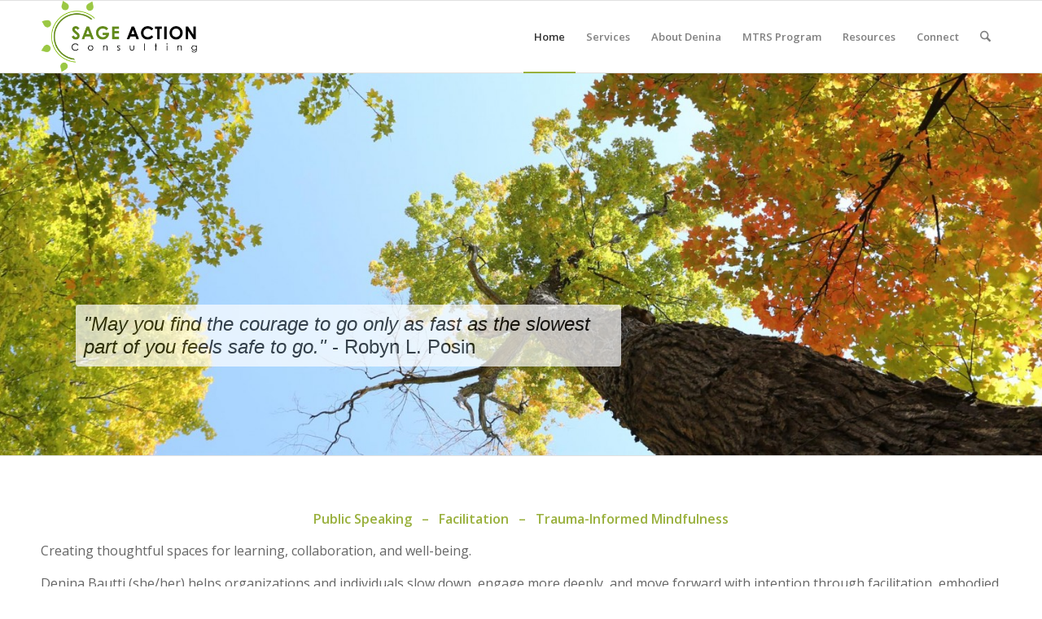

--- FILE ---
content_type: text/html; charset=UTF-8
request_url: https://www.sageac.com/
body_size: 19137
content:
<!DOCTYPE html>
<html lang="en-US" class="html_stretched responsive av-preloader-disabled  html_header_top html_logo_left html_main_nav_header html_menu_right html_slim html_header_sticky html_header_shrinking html_mobile_menu_phone html_header_searchicon html_content_align_center html_header_unstick_top_disabled html_header_stretch_disabled html_elegant-blog html_modern-blog html_av-submenu-hidden html_av-submenu-display-click html_av-overlay-side html_av-overlay-side-classic html_av-submenu-noclone html_entry_id_8 av-cookies-no-cookie-consent av-no-preview av-default-lightbox html_text_menu_active av-mobile-menu-switch-default">
<head>
<meta charset="UTF-8" />


<!-- mobile setting -->
<meta name="viewport" content="width=device-width, initial-scale=1">

<!-- Scripts/CSS and wp_head hook -->
<meta name='robots' content='index, follow, max-image-preview:large, max-snippet:-1, max-video-preview:-1' />
	<style>img:is([sizes="auto" i], [sizes^="auto," i]) { contain-intrinsic-size: 3000px 1500px }</style>
	
	<!-- This site is optimized with the Yoast SEO plugin v26.8 - https://yoast.com/product/yoast-seo-wordpress/ -->
	<title>Home - Sage Action Consulting</title>
	<link rel="canonical" href="https://www.sageac.com/homepage/" />
	<meta property="og:locale" content="en_US" />
	<meta property="og:type" content="website" />
	<meta property="og:title" content="Home - Sage Action Consulting" />
	<meta property="og:url" content="https://www.sageac.com/homepage/" />
	<meta property="og:site_name" content="Sage Action Consulting" />
	<meta property="article:modified_time" content="2026-01-20T18:40:39+00:00" />
	<script type="application/ld+json" class="yoast-schema-graph">{"@context":"https://schema.org","@graph":[{"@type":"WebPage","@id":"https://www.sageac.com/homepage/","url":"https://www.sageac.com/homepage/","name":"Home - Sage Action Consulting","isPartOf":{"@id":"https://www.sageac.com/#website"},"datePublished":"2014-12-02T14:46:04+00:00","dateModified":"2026-01-20T18:40:39+00:00","breadcrumb":{"@id":"https://www.sageac.com/homepage/#breadcrumb"},"inLanguage":"en-US","potentialAction":[{"@type":"ReadAction","target":["https://www.sageac.com/homepage/"]}]},{"@type":"BreadcrumbList","@id":"https://www.sageac.com/homepage/#breadcrumb","itemListElement":[{"@type":"ListItem","position":1,"name":"Home"}]},{"@type":"WebSite","@id":"https://www.sageac.com/#website","url":"https://www.sageac.com/","name":"Sage Action Consulting","description":"Moving beyond advice to action","potentialAction":[{"@type":"SearchAction","target":{"@type":"EntryPoint","urlTemplate":"https://www.sageac.com/?s={search_term_string}"},"query-input":{"@type":"PropertyValueSpecification","valueRequired":true,"valueName":"search_term_string"}}],"inLanguage":"en-US"}]}</script>
	<!-- / Yoast SEO plugin. -->


<link rel='dns-prefetch' href='//www.sageac.com' />
<link rel="alternate" type="application/rss+xml" title="Sage Action Consulting &raquo; Feed" href="https://www.sageac.com/feed/" />
<link rel="alternate" type="application/rss+xml" title="Sage Action Consulting &raquo; Comments Feed" href="https://www.sageac.com/comments/feed/" />
<link rel="alternate" type="application/rss+xml" title="Sage Action Consulting &raquo; Home Comments Feed" href="https://www.sageac.com/homepage/feed/" />

<!-- google webfont font replacement -->

			<script type='text/javascript'>

				(function() {

					/*	check if webfonts are disabled by user setting via cookie - or user must opt in.	*/
					var html = document.getElementsByTagName('html')[0];
					var cookie_check = html.className.indexOf('av-cookies-needs-opt-in') >= 0 || html.className.indexOf('av-cookies-can-opt-out') >= 0;
					var allow_continue = true;
					var silent_accept_cookie = html.className.indexOf('av-cookies-user-silent-accept') >= 0;

					if( cookie_check && ! silent_accept_cookie )
					{
						if( ! document.cookie.match(/aviaCookieConsent/) || html.className.indexOf('av-cookies-session-refused') >= 0 )
						{
							allow_continue = false;
						}
						else
						{
							if( ! document.cookie.match(/aviaPrivacyRefuseCookiesHideBar/) )
							{
								allow_continue = false;
							}
							else if( ! document.cookie.match(/aviaPrivacyEssentialCookiesEnabled/) )
							{
								allow_continue = false;
							}
							else if( document.cookie.match(/aviaPrivacyGoogleWebfontsDisabled/) )
							{
								allow_continue = false;
							}
						}
					}

					if( allow_continue )
					{
						var f = document.createElement('link');

						f.type 	= 'text/css';
						f.rel 	= 'stylesheet';
						f.href 	= 'https://fonts.googleapis.com/css?family=Open+Sans:400,600&display=auto';
						f.id 	= 'avia-google-webfont';

						document.getElementsByTagName('head')[0].appendChild(f);
					}
				})();

			</script>
			<script type="text/javascript">
/* <![CDATA[ */
window._wpemojiSettings = {"baseUrl":"https:\/\/s.w.org\/images\/core\/emoji\/16.0.1\/72x72\/","ext":".png","svgUrl":"https:\/\/s.w.org\/images\/core\/emoji\/16.0.1\/svg\/","svgExt":".svg","source":{"concatemoji":"https:\/\/www.sageac.com\/wp-includes\/js\/wp-emoji-release.min.js?ver=6.8.3"}};
/*! This file is auto-generated */
!function(s,n){var o,i,e;function c(e){try{var t={supportTests:e,timestamp:(new Date).valueOf()};sessionStorage.setItem(o,JSON.stringify(t))}catch(e){}}function p(e,t,n){e.clearRect(0,0,e.canvas.width,e.canvas.height),e.fillText(t,0,0);var t=new Uint32Array(e.getImageData(0,0,e.canvas.width,e.canvas.height).data),a=(e.clearRect(0,0,e.canvas.width,e.canvas.height),e.fillText(n,0,0),new Uint32Array(e.getImageData(0,0,e.canvas.width,e.canvas.height).data));return t.every(function(e,t){return e===a[t]})}function u(e,t){e.clearRect(0,0,e.canvas.width,e.canvas.height),e.fillText(t,0,0);for(var n=e.getImageData(16,16,1,1),a=0;a<n.data.length;a++)if(0!==n.data[a])return!1;return!0}function f(e,t,n,a){switch(t){case"flag":return n(e,"\ud83c\udff3\ufe0f\u200d\u26a7\ufe0f","\ud83c\udff3\ufe0f\u200b\u26a7\ufe0f")?!1:!n(e,"\ud83c\udde8\ud83c\uddf6","\ud83c\udde8\u200b\ud83c\uddf6")&&!n(e,"\ud83c\udff4\udb40\udc67\udb40\udc62\udb40\udc65\udb40\udc6e\udb40\udc67\udb40\udc7f","\ud83c\udff4\u200b\udb40\udc67\u200b\udb40\udc62\u200b\udb40\udc65\u200b\udb40\udc6e\u200b\udb40\udc67\u200b\udb40\udc7f");case"emoji":return!a(e,"\ud83e\udedf")}return!1}function g(e,t,n,a){var r="undefined"!=typeof WorkerGlobalScope&&self instanceof WorkerGlobalScope?new OffscreenCanvas(300,150):s.createElement("canvas"),o=r.getContext("2d",{willReadFrequently:!0}),i=(o.textBaseline="top",o.font="600 32px Arial",{});return e.forEach(function(e){i[e]=t(o,e,n,a)}),i}function t(e){var t=s.createElement("script");t.src=e,t.defer=!0,s.head.appendChild(t)}"undefined"!=typeof Promise&&(o="wpEmojiSettingsSupports",i=["flag","emoji"],n.supports={everything:!0,everythingExceptFlag:!0},e=new Promise(function(e){s.addEventListener("DOMContentLoaded",e,{once:!0})}),new Promise(function(t){var n=function(){try{var e=JSON.parse(sessionStorage.getItem(o));if("object"==typeof e&&"number"==typeof e.timestamp&&(new Date).valueOf()<e.timestamp+604800&&"object"==typeof e.supportTests)return e.supportTests}catch(e){}return null}();if(!n){if("undefined"!=typeof Worker&&"undefined"!=typeof OffscreenCanvas&&"undefined"!=typeof URL&&URL.createObjectURL&&"undefined"!=typeof Blob)try{var e="postMessage("+g.toString()+"("+[JSON.stringify(i),f.toString(),p.toString(),u.toString()].join(",")+"));",a=new Blob([e],{type:"text/javascript"}),r=new Worker(URL.createObjectURL(a),{name:"wpTestEmojiSupports"});return void(r.onmessage=function(e){c(n=e.data),r.terminate(),t(n)})}catch(e){}c(n=g(i,f,p,u))}t(n)}).then(function(e){for(var t in e)n.supports[t]=e[t],n.supports.everything=n.supports.everything&&n.supports[t],"flag"!==t&&(n.supports.everythingExceptFlag=n.supports.everythingExceptFlag&&n.supports[t]);n.supports.everythingExceptFlag=n.supports.everythingExceptFlag&&!n.supports.flag,n.DOMReady=!1,n.readyCallback=function(){n.DOMReady=!0}}).then(function(){return e}).then(function(){var e;n.supports.everything||(n.readyCallback(),(e=n.source||{}).concatemoji?t(e.concatemoji):e.wpemoji&&e.twemoji&&(t(e.twemoji),t(e.wpemoji)))}))}((window,document),window._wpemojiSettings);
/* ]]> */
</script>
<link rel='stylesheet' id='avia-grid-css' href='https://www.sageac.com/wp-content/themes/enfold/css/grid.css?ver=7.1.3' type='text/css' media='all' />
<link rel='stylesheet' id='avia-base-css' href='https://www.sageac.com/wp-content/themes/enfold/css/base.css?ver=7.1.3' type='text/css' media='all' />
<link rel='stylesheet' id='avia-layout-css' href='https://www.sageac.com/wp-content/themes/enfold/css/layout.css?ver=7.1.3' type='text/css' media='all' />
<link rel='stylesheet' id='avia-module-audioplayer-css' href='https://www.sageac.com/wp-content/themes/enfold/config-templatebuilder/avia-shortcodes/audio-player/audio-player.css?ver=7.1.3' type='text/css' media='all' />
<link rel='stylesheet' id='avia-module-blog-css' href='https://www.sageac.com/wp-content/themes/enfold/config-templatebuilder/avia-shortcodes/blog/blog.css?ver=7.1.3' type='text/css' media='all' />
<link rel='stylesheet' id='avia-module-postslider-css' href='https://www.sageac.com/wp-content/themes/enfold/config-templatebuilder/avia-shortcodes/postslider/postslider.css?ver=7.1.3' type='text/css' media='all' />
<link rel='stylesheet' id='avia-module-button-css' href='https://www.sageac.com/wp-content/themes/enfold/config-templatebuilder/avia-shortcodes/buttons/buttons.css?ver=7.1.3' type='text/css' media='all' />
<link rel='stylesheet' id='avia-module-buttonrow-css' href='https://www.sageac.com/wp-content/themes/enfold/config-templatebuilder/avia-shortcodes/buttonrow/buttonrow.css?ver=7.1.3' type='text/css' media='all' />
<link rel='stylesheet' id='avia-module-button-fullwidth-css' href='https://www.sageac.com/wp-content/themes/enfold/config-templatebuilder/avia-shortcodes/buttons_fullwidth/buttons_fullwidth.css?ver=7.1.3' type='text/css' media='all' />
<link rel='stylesheet' id='avia-module-catalogue-css' href='https://www.sageac.com/wp-content/themes/enfold/config-templatebuilder/avia-shortcodes/catalogue/catalogue.css?ver=7.1.3' type='text/css' media='all' />
<link rel='stylesheet' id='avia-module-comments-css' href='https://www.sageac.com/wp-content/themes/enfold/config-templatebuilder/avia-shortcodes/comments/comments.css?ver=7.1.3' type='text/css' media='all' />
<link rel='stylesheet' id='avia-module-contact-css' href='https://www.sageac.com/wp-content/themes/enfold/config-templatebuilder/avia-shortcodes/contact/contact.css?ver=7.1.3' type='text/css' media='all' />
<link rel='stylesheet' id='avia-module-slideshow-css' href='https://www.sageac.com/wp-content/themes/enfold/config-templatebuilder/avia-shortcodes/slideshow/slideshow.css?ver=7.1.3' type='text/css' media='all' />
<link rel='stylesheet' id='avia-module-slideshow-contentpartner-css' href='https://www.sageac.com/wp-content/themes/enfold/config-templatebuilder/avia-shortcodes/contentslider/contentslider.css?ver=7.1.3' type='text/css' media='all' />
<link rel='stylesheet' id='avia-module-countdown-css' href='https://www.sageac.com/wp-content/themes/enfold/config-templatebuilder/avia-shortcodes/countdown/countdown.css?ver=7.1.3' type='text/css' media='all' />
<link rel='stylesheet' id='avia-module-dynamic-field-css' href='https://www.sageac.com/wp-content/themes/enfold/config-templatebuilder/avia-shortcodes/dynamic_field/dynamic_field.css?ver=7.1.3' type='text/css' media='all' />
<link rel='stylesheet' id='avia-module-gallery-css' href='https://www.sageac.com/wp-content/themes/enfold/config-templatebuilder/avia-shortcodes/gallery/gallery.css?ver=7.1.3' type='text/css' media='all' />
<link rel='stylesheet' id='avia-module-gallery-hor-css' href='https://www.sageac.com/wp-content/themes/enfold/config-templatebuilder/avia-shortcodes/gallery_horizontal/gallery_horizontal.css?ver=7.1.3' type='text/css' media='all' />
<link rel='stylesheet' id='avia-module-maps-css' href='https://www.sageac.com/wp-content/themes/enfold/config-templatebuilder/avia-shortcodes/google_maps/google_maps.css?ver=7.1.3' type='text/css' media='all' />
<link rel='stylesheet' id='avia-module-gridrow-css' href='https://www.sageac.com/wp-content/themes/enfold/config-templatebuilder/avia-shortcodes/grid_row/grid_row.css?ver=7.1.3' type='text/css' media='all' />
<link rel='stylesheet' id='avia-module-heading-css' href='https://www.sageac.com/wp-content/themes/enfold/config-templatebuilder/avia-shortcodes/heading/heading.css?ver=7.1.3' type='text/css' media='all' />
<link rel='stylesheet' id='avia-module-rotator-css' href='https://www.sageac.com/wp-content/themes/enfold/config-templatebuilder/avia-shortcodes/headline_rotator/headline_rotator.css?ver=7.1.3' type='text/css' media='all' />
<link rel='stylesheet' id='avia-module-hr-css' href='https://www.sageac.com/wp-content/themes/enfold/config-templatebuilder/avia-shortcodes/hr/hr.css?ver=7.1.3' type='text/css' media='all' />
<link rel='stylesheet' id='avia-module-icon-css' href='https://www.sageac.com/wp-content/themes/enfold/config-templatebuilder/avia-shortcodes/icon/icon.css?ver=7.1.3' type='text/css' media='all' />
<link rel='stylesheet' id='avia-module-icon-circles-css' href='https://www.sageac.com/wp-content/themes/enfold/config-templatebuilder/avia-shortcodes/icon_circles/icon_circles.css?ver=7.1.3' type='text/css' media='all' />
<link rel='stylesheet' id='avia-module-iconbox-css' href='https://www.sageac.com/wp-content/themes/enfold/config-templatebuilder/avia-shortcodes/iconbox/iconbox.css?ver=7.1.3' type='text/css' media='all' />
<link rel='stylesheet' id='avia-module-icongrid-css' href='https://www.sageac.com/wp-content/themes/enfold/config-templatebuilder/avia-shortcodes/icongrid/icongrid.css?ver=7.1.3' type='text/css' media='all' />
<link rel='stylesheet' id='avia-module-iconlist-css' href='https://www.sageac.com/wp-content/themes/enfold/config-templatebuilder/avia-shortcodes/iconlist/iconlist.css?ver=7.1.3' type='text/css' media='all' />
<link rel='stylesheet' id='avia-module-image-css' href='https://www.sageac.com/wp-content/themes/enfold/config-templatebuilder/avia-shortcodes/image/image.css?ver=7.1.3' type='text/css' media='all' />
<link rel='stylesheet' id='avia-module-image-diff-css' href='https://www.sageac.com/wp-content/themes/enfold/config-templatebuilder/avia-shortcodes/image_diff/image_diff.css?ver=7.1.3' type='text/css' media='all' />
<link rel='stylesheet' id='avia-module-hotspot-css' href='https://www.sageac.com/wp-content/themes/enfold/config-templatebuilder/avia-shortcodes/image_hotspots/image_hotspots.css?ver=7.1.3' type='text/css' media='all' />
<link rel='stylesheet' id='avia-module-sc-lottie-animation-css' href='https://www.sageac.com/wp-content/themes/enfold/config-templatebuilder/avia-shortcodes/lottie_animation/lottie_animation.css?ver=7.1.3' type='text/css' media='all' />
<link rel='stylesheet' id='avia-module-magazine-css' href='https://www.sageac.com/wp-content/themes/enfold/config-templatebuilder/avia-shortcodes/magazine/magazine.css?ver=7.1.3' type='text/css' media='all' />
<link rel='stylesheet' id='avia-module-masonry-css' href='https://www.sageac.com/wp-content/themes/enfold/config-templatebuilder/avia-shortcodes/masonry_entries/masonry_entries.css?ver=7.1.3' type='text/css' media='all' />
<link rel='stylesheet' id='avia-siteloader-css' href='https://www.sageac.com/wp-content/themes/enfold/css/avia-snippet-site-preloader.css?ver=7.1.3' type='text/css' media='all' />
<link rel='stylesheet' id='avia-module-menu-css' href='https://www.sageac.com/wp-content/themes/enfold/config-templatebuilder/avia-shortcodes/menu/menu.css?ver=7.1.3' type='text/css' media='all' />
<link rel='stylesheet' id='avia-module-notification-css' href='https://www.sageac.com/wp-content/themes/enfold/config-templatebuilder/avia-shortcodes/notification/notification.css?ver=7.1.3' type='text/css' media='all' />
<link rel='stylesheet' id='avia-module-numbers-css' href='https://www.sageac.com/wp-content/themes/enfold/config-templatebuilder/avia-shortcodes/numbers/numbers.css?ver=7.1.3' type='text/css' media='all' />
<link rel='stylesheet' id='avia-module-portfolio-css' href='https://www.sageac.com/wp-content/themes/enfold/config-templatebuilder/avia-shortcodes/portfolio/portfolio.css?ver=7.1.3' type='text/css' media='all' />
<link rel='stylesheet' id='avia-module-post-metadata-css' href='https://www.sageac.com/wp-content/themes/enfold/config-templatebuilder/avia-shortcodes/post_metadata/post_metadata.css?ver=7.1.3' type='text/css' media='all' />
<link rel='stylesheet' id='avia-module-progress-bar-css' href='https://www.sageac.com/wp-content/themes/enfold/config-templatebuilder/avia-shortcodes/progressbar/progressbar.css?ver=7.1.3' type='text/css' media='all' />
<link rel='stylesheet' id='avia-module-promobox-css' href='https://www.sageac.com/wp-content/themes/enfold/config-templatebuilder/avia-shortcodes/promobox/promobox.css?ver=7.1.3' type='text/css' media='all' />
<link rel='stylesheet' id='avia-sc-search-css' href='https://www.sageac.com/wp-content/themes/enfold/config-templatebuilder/avia-shortcodes/search/search.css?ver=7.1.3' type='text/css' media='all' />
<link rel='stylesheet' id='avia-module-slideshow-accordion-css' href='https://www.sageac.com/wp-content/themes/enfold/config-templatebuilder/avia-shortcodes/slideshow_accordion/slideshow_accordion.css?ver=7.1.3' type='text/css' media='all' />
<link rel='stylesheet' id='avia-module-slideshow-feature-image-css' href='https://www.sageac.com/wp-content/themes/enfold/config-templatebuilder/avia-shortcodes/slideshow_feature_image/slideshow_feature_image.css?ver=7.1.3' type='text/css' media='all' />
<link rel='stylesheet' id='avia-module-slideshow-fullsize-css' href='https://www.sageac.com/wp-content/themes/enfold/config-templatebuilder/avia-shortcodes/slideshow_fullsize/slideshow_fullsize.css?ver=7.1.3' type='text/css' media='all' />
<link rel='stylesheet' id='avia-module-slideshow-fullscreen-css' href='https://www.sageac.com/wp-content/themes/enfold/config-templatebuilder/avia-shortcodes/slideshow_fullscreen/slideshow_fullscreen.css?ver=7.1.3' type='text/css' media='all' />
<link rel='stylesheet' id='avia-module-slideshow-ls-css' href='https://www.sageac.com/wp-content/themes/enfold/config-templatebuilder/avia-shortcodes/slideshow_layerslider/slideshow_layerslider.css?ver=7.1.3' type='text/css' media='all' />
<link rel='stylesheet' id='avia-module-social-css' href='https://www.sageac.com/wp-content/themes/enfold/config-templatebuilder/avia-shortcodes/social_share/social_share.css?ver=7.1.3' type='text/css' media='all' />
<link rel='stylesheet' id='avia-module-tabsection-css' href='https://www.sageac.com/wp-content/themes/enfold/config-templatebuilder/avia-shortcodes/tab_section/tab_section.css?ver=7.1.3' type='text/css' media='all' />
<link rel='stylesheet' id='avia-module-table-css' href='https://www.sageac.com/wp-content/themes/enfold/config-templatebuilder/avia-shortcodes/table/table.css?ver=7.1.3' type='text/css' media='all' />
<link rel='stylesheet' id='avia-module-tabs-css' href='https://www.sageac.com/wp-content/themes/enfold/config-templatebuilder/avia-shortcodes/tabs/tabs.css?ver=7.1.3' type='text/css' media='all' />
<link rel='stylesheet' id='avia-module-team-css' href='https://www.sageac.com/wp-content/themes/enfold/config-templatebuilder/avia-shortcodes/team/team.css?ver=7.1.3' type='text/css' media='all' />
<link rel='stylesheet' id='avia-module-testimonials-css' href='https://www.sageac.com/wp-content/themes/enfold/config-templatebuilder/avia-shortcodes/testimonials/testimonials.css?ver=7.1.3' type='text/css' media='all' />
<link rel='stylesheet' id='avia-module-timeline-css' href='https://www.sageac.com/wp-content/themes/enfold/config-templatebuilder/avia-shortcodes/timeline/timeline.css?ver=7.1.3' type='text/css' media='all' />
<link rel='stylesheet' id='avia-module-toggles-css' href='https://www.sageac.com/wp-content/themes/enfold/config-templatebuilder/avia-shortcodes/toggles/toggles.css?ver=7.1.3' type='text/css' media='all' />
<link rel='stylesheet' id='avia-module-video-css' href='https://www.sageac.com/wp-content/themes/enfold/config-templatebuilder/avia-shortcodes/video/video.css?ver=7.1.3' type='text/css' media='all' />
<link rel='stylesheet' id='layerslider-css' href='https://www.sageac.com/wp-content/themes/enfold/config-layerslider/LayerSlider/assets/static/layerslider/css/layerslider.css?ver=7.15.1' type='text/css' media='all' />
<style id='wp-emoji-styles-inline-css' type='text/css'>

	img.wp-smiley, img.emoji {
		display: inline !important;
		border: none !important;
		box-shadow: none !important;
		height: 1em !important;
		width: 1em !important;
		margin: 0 0.07em !important;
		vertical-align: -0.1em !important;
		background: none !important;
		padding: 0 !important;
	}
</style>
<link rel='stylesheet' id='wp-block-library-css' href='https://www.sageac.com/wp-includes/css/dist/block-library/style.min.css?ver=6.8.3' type='text/css' media='all' />
<style id='global-styles-inline-css' type='text/css'>
:root{--wp--preset--aspect-ratio--square: 1;--wp--preset--aspect-ratio--4-3: 4/3;--wp--preset--aspect-ratio--3-4: 3/4;--wp--preset--aspect-ratio--3-2: 3/2;--wp--preset--aspect-ratio--2-3: 2/3;--wp--preset--aspect-ratio--16-9: 16/9;--wp--preset--aspect-ratio--9-16: 9/16;--wp--preset--color--black: #000000;--wp--preset--color--cyan-bluish-gray: #abb8c3;--wp--preset--color--white: #ffffff;--wp--preset--color--pale-pink: #f78da7;--wp--preset--color--vivid-red: #cf2e2e;--wp--preset--color--luminous-vivid-orange: #ff6900;--wp--preset--color--luminous-vivid-amber: #fcb900;--wp--preset--color--light-green-cyan: #7bdcb5;--wp--preset--color--vivid-green-cyan: #00d084;--wp--preset--color--pale-cyan-blue: #8ed1fc;--wp--preset--color--vivid-cyan-blue: #0693e3;--wp--preset--color--vivid-purple: #9b51e0;--wp--preset--color--metallic-red: #b02b2c;--wp--preset--color--maximum-yellow-red: #edae44;--wp--preset--color--yellow-sun: #eeee22;--wp--preset--color--palm-leaf: #83a846;--wp--preset--color--aero: #7bb0e7;--wp--preset--color--old-lavender: #745f7e;--wp--preset--color--steel-teal: #5f8789;--wp--preset--color--raspberry-pink: #d65799;--wp--preset--color--medium-turquoise: #4ecac2;--wp--preset--gradient--vivid-cyan-blue-to-vivid-purple: linear-gradient(135deg,rgba(6,147,227,1) 0%,rgb(155,81,224) 100%);--wp--preset--gradient--light-green-cyan-to-vivid-green-cyan: linear-gradient(135deg,rgb(122,220,180) 0%,rgb(0,208,130) 100%);--wp--preset--gradient--luminous-vivid-amber-to-luminous-vivid-orange: linear-gradient(135deg,rgba(252,185,0,1) 0%,rgba(255,105,0,1) 100%);--wp--preset--gradient--luminous-vivid-orange-to-vivid-red: linear-gradient(135deg,rgba(255,105,0,1) 0%,rgb(207,46,46) 100%);--wp--preset--gradient--very-light-gray-to-cyan-bluish-gray: linear-gradient(135deg,rgb(238,238,238) 0%,rgb(169,184,195) 100%);--wp--preset--gradient--cool-to-warm-spectrum: linear-gradient(135deg,rgb(74,234,220) 0%,rgb(151,120,209) 20%,rgb(207,42,186) 40%,rgb(238,44,130) 60%,rgb(251,105,98) 80%,rgb(254,248,76) 100%);--wp--preset--gradient--blush-light-purple: linear-gradient(135deg,rgb(255,206,236) 0%,rgb(152,150,240) 100%);--wp--preset--gradient--blush-bordeaux: linear-gradient(135deg,rgb(254,205,165) 0%,rgb(254,45,45) 50%,rgb(107,0,62) 100%);--wp--preset--gradient--luminous-dusk: linear-gradient(135deg,rgb(255,203,112) 0%,rgb(199,81,192) 50%,rgb(65,88,208) 100%);--wp--preset--gradient--pale-ocean: linear-gradient(135deg,rgb(255,245,203) 0%,rgb(182,227,212) 50%,rgb(51,167,181) 100%);--wp--preset--gradient--electric-grass: linear-gradient(135deg,rgb(202,248,128) 0%,rgb(113,206,126) 100%);--wp--preset--gradient--midnight: linear-gradient(135deg,rgb(2,3,129) 0%,rgb(40,116,252) 100%);--wp--preset--font-size--small: 1rem;--wp--preset--font-size--medium: 1.125rem;--wp--preset--font-size--large: 1.75rem;--wp--preset--font-size--x-large: clamp(1.75rem, 3vw, 2.25rem);--wp--preset--spacing--20: 0.44rem;--wp--preset--spacing--30: 0.67rem;--wp--preset--spacing--40: 1rem;--wp--preset--spacing--50: 1.5rem;--wp--preset--spacing--60: 2.25rem;--wp--preset--spacing--70: 3.38rem;--wp--preset--spacing--80: 5.06rem;--wp--preset--shadow--natural: 6px 6px 9px rgba(0, 0, 0, 0.2);--wp--preset--shadow--deep: 12px 12px 50px rgba(0, 0, 0, 0.4);--wp--preset--shadow--sharp: 6px 6px 0px rgba(0, 0, 0, 0.2);--wp--preset--shadow--outlined: 6px 6px 0px -3px rgba(255, 255, 255, 1), 6px 6px rgba(0, 0, 0, 1);--wp--preset--shadow--crisp: 6px 6px 0px rgba(0, 0, 0, 1);}:root { --wp--style--global--content-size: 800px;--wp--style--global--wide-size: 1130px; }:where(body) { margin: 0; }.wp-site-blocks > .alignleft { float: left; margin-right: 2em; }.wp-site-blocks > .alignright { float: right; margin-left: 2em; }.wp-site-blocks > .aligncenter { justify-content: center; margin-left: auto; margin-right: auto; }:where(.is-layout-flex){gap: 0.5em;}:where(.is-layout-grid){gap: 0.5em;}.is-layout-flow > .alignleft{float: left;margin-inline-start: 0;margin-inline-end: 2em;}.is-layout-flow > .alignright{float: right;margin-inline-start: 2em;margin-inline-end: 0;}.is-layout-flow > .aligncenter{margin-left: auto !important;margin-right: auto !important;}.is-layout-constrained > .alignleft{float: left;margin-inline-start: 0;margin-inline-end: 2em;}.is-layout-constrained > .alignright{float: right;margin-inline-start: 2em;margin-inline-end: 0;}.is-layout-constrained > .aligncenter{margin-left: auto !important;margin-right: auto !important;}.is-layout-constrained > :where(:not(.alignleft):not(.alignright):not(.alignfull)){max-width: var(--wp--style--global--content-size);margin-left: auto !important;margin-right: auto !important;}.is-layout-constrained > .alignwide{max-width: var(--wp--style--global--wide-size);}body .is-layout-flex{display: flex;}.is-layout-flex{flex-wrap: wrap;align-items: center;}.is-layout-flex > :is(*, div){margin: 0;}body .is-layout-grid{display: grid;}.is-layout-grid > :is(*, div){margin: 0;}body{padding-top: 0px;padding-right: 0px;padding-bottom: 0px;padding-left: 0px;}a:where(:not(.wp-element-button)){text-decoration: underline;}:root :where(.wp-element-button, .wp-block-button__link){background-color: #32373c;border-width: 0;color: #fff;font-family: inherit;font-size: inherit;line-height: inherit;padding: calc(0.667em + 2px) calc(1.333em + 2px);text-decoration: none;}.has-black-color{color: var(--wp--preset--color--black) !important;}.has-cyan-bluish-gray-color{color: var(--wp--preset--color--cyan-bluish-gray) !important;}.has-white-color{color: var(--wp--preset--color--white) !important;}.has-pale-pink-color{color: var(--wp--preset--color--pale-pink) !important;}.has-vivid-red-color{color: var(--wp--preset--color--vivid-red) !important;}.has-luminous-vivid-orange-color{color: var(--wp--preset--color--luminous-vivid-orange) !important;}.has-luminous-vivid-amber-color{color: var(--wp--preset--color--luminous-vivid-amber) !important;}.has-light-green-cyan-color{color: var(--wp--preset--color--light-green-cyan) !important;}.has-vivid-green-cyan-color{color: var(--wp--preset--color--vivid-green-cyan) !important;}.has-pale-cyan-blue-color{color: var(--wp--preset--color--pale-cyan-blue) !important;}.has-vivid-cyan-blue-color{color: var(--wp--preset--color--vivid-cyan-blue) !important;}.has-vivid-purple-color{color: var(--wp--preset--color--vivid-purple) !important;}.has-metallic-red-color{color: var(--wp--preset--color--metallic-red) !important;}.has-maximum-yellow-red-color{color: var(--wp--preset--color--maximum-yellow-red) !important;}.has-yellow-sun-color{color: var(--wp--preset--color--yellow-sun) !important;}.has-palm-leaf-color{color: var(--wp--preset--color--palm-leaf) !important;}.has-aero-color{color: var(--wp--preset--color--aero) !important;}.has-old-lavender-color{color: var(--wp--preset--color--old-lavender) !important;}.has-steel-teal-color{color: var(--wp--preset--color--steel-teal) !important;}.has-raspberry-pink-color{color: var(--wp--preset--color--raspberry-pink) !important;}.has-medium-turquoise-color{color: var(--wp--preset--color--medium-turquoise) !important;}.has-black-background-color{background-color: var(--wp--preset--color--black) !important;}.has-cyan-bluish-gray-background-color{background-color: var(--wp--preset--color--cyan-bluish-gray) !important;}.has-white-background-color{background-color: var(--wp--preset--color--white) !important;}.has-pale-pink-background-color{background-color: var(--wp--preset--color--pale-pink) !important;}.has-vivid-red-background-color{background-color: var(--wp--preset--color--vivid-red) !important;}.has-luminous-vivid-orange-background-color{background-color: var(--wp--preset--color--luminous-vivid-orange) !important;}.has-luminous-vivid-amber-background-color{background-color: var(--wp--preset--color--luminous-vivid-amber) !important;}.has-light-green-cyan-background-color{background-color: var(--wp--preset--color--light-green-cyan) !important;}.has-vivid-green-cyan-background-color{background-color: var(--wp--preset--color--vivid-green-cyan) !important;}.has-pale-cyan-blue-background-color{background-color: var(--wp--preset--color--pale-cyan-blue) !important;}.has-vivid-cyan-blue-background-color{background-color: var(--wp--preset--color--vivid-cyan-blue) !important;}.has-vivid-purple-background-color{background-color: var(--wp--preset--color--vivid-purple) !important;}.has-metallic-red-background-color{background-color: var(--wp--preset--color--metallic-red) !important;}.has-maximum-yellow-red-background-color{background-color: var(--wp--preset--color--maximum-yellow-red) !important;}.has-yellow-sun-background-color{background-color: var(--wp--preset--color--yellow-sun) !important;}.has-palm-leaf-background-color{background-color: var(--wp--preset--color--palm-leaf) !important;}.has-aero-background-color{background-color: var(--wp--preset--color--aero) !important;}.has-old-lavender-background-color{background-color: var(--wp--preset--color--old-lavender) !important;}.has-steel-teal-background-color{background-color: var(--wp--preset--color--steel-teal) !important;}.has-raspberry-pink-background-color{background-color: var(--wp--preset--color--raspberry-pink) !important;}.has-medium-turquoise-background-color{background-color: var(--wp--preset--color--medium-turquoise) !important;}.has-black-border-color{border-color: var(--wp--preset--color--black) !important;}.has-cyan-bluish-gray-border-color{border-color: var(--wp--preset--color--cyan-bluish-gray) !important;}.has-white-border-color{border-color: var(--wp--preset--color--white) !important;}.has-pale-pink-border-color{border-color: var(--wp--preset--color--pale-pink) !important;}.has-vivid-red-border-color{border-color: var(--wp--preset--color--vivid-red) !important;}.has-luminous-vivid-orange-border-color{border-color: var(--wp--preset--color--luminous-vivid-orange) !important;}.has-luminous-vivid-amber-border-color{border-color: var(--wp--preset--color--luminous-vivid-amber) !important;}.has-light-green-cyan-border-color{border-color: var(--wp--preset--color--light-green-cyan) !important;}.has-vivid-green-cyan-border-color{border-color: var(--wp--preset--color--vivid-green-cyan) !important;}.has-pale-cyan-blue-border-color{border-color: var(--wp--preset--color--pale-cyan-blue) !important;}.has-vivid-cyan-blue-border-color{border-color: var(--wp--preset--color--vivid-cyan-blue) !important;}.has-vivid-purple-border-color{border-color: var(--wp--preset--color--vivid-purple) !important;}.has-metallic-red-border-color{border-color: var(--wp--preset--color--metallic-red) !important;}.has-maximum-yellow-red-border-color{border-color: var(--wp--preset--color--maximum-yellow-red) !important;}.has-yellow-sun-border-color{border-color: var(--wp--preset--color--yellow-sun) !important;}.has-palm-leaf-border-color{border-color: var(--wp--preset--color--palm-leaf) !important;}.has-aero-border-color{border-color: var(--wp--preset--color--aero) !important;}.has-old-lavender-border-color{border-color: var(--wp--preset--color--old-lavender) !important;}.has-steel-teal-border-color{border-color: var(--wp--preset--color--steel-teal) !important;}.has-raspberry-pink-border-color{border-color: var(--wp--preset--color--raspberry-pink) !important;}.has-medium-turquoise-border-color{border-color: var(--wp--preset--color--medium-turquoise) !important;}.has-vivid-cyan-blue-to-vivid-purple-gradient-background{background: var(--wp--preset--gradient--vivid-cyan-blue-to-vivid-purple) !important;}.has-light-green-cyan-to-vivid-green-cyan-gradient-background{background: var(--wp--preset--gradient--light-green-cyan-to-vivid-green-cyan) !important;}.has-luminous-vivid-amber-to-luminous-vivid-orange-gradient-background{background: var(--wp--preset--gradient--luminous-vivid-amber-to-luminous-vivid-orange) !important;}.has-luminous-vivid-orange-to-vivid-red-gradient-background{background: var(--wp--preset--gradient--luminous-vivid-orange-to-vivid-red) !important;}.has-very-light-gray-to-cyan-bluish-gray-gradient-background{background: var(--wp--preset--gradient--very-light-gray-to-cyan-bluish-gray) !important;}.has-cool-to-warm-spectrum-gradient-background{background: var(--wp--preset--gradient--cool-to-warm-spectrum) !important;}.has-blush-light-purple-gradient-background{background: var(--wp--preset--gradient--blush-light-purple) !important;}.has-blush-bordeaux-gradient-background{background: var(--wp--preset--gradient--blush-bordeaux) !important;}.has-luminous-dusk-gradient-background{background: var(--wp--preset--gradient--luminous-dusk) !important;}.has-pale-ocean-gradient-background{background: var(--wp--preset--gradient--pale-ocean) !important;}.has-electric-grass-gradient-background{background: var(--wp--preset--gradient--electric-grass) !important;}.has-midnight-gradient-background{background: var(--wp--preset--gradient--midnight) !important;}.has-small-font-size{font-size: var(--wp--preset--font-size--small) !important;}.has-medium-font-size{font-size: var(--wp--preset--font-size--medium) !important;}.has-large-font-size{font-size: var(--wp--preset--font-size--large) !important;}.has-x-large-font-size{font-size: var(--wp--preset--font-size--x-large) !important;}
:where(.wp-block-post-template.is-layout-flex){gap: 1.25em;}:where(.wp-block-post-template.is-layout-grid){gap: 1.25em;}
:where(.wp-block-columns.is-layout-flex){gap: 2em;}:where(.wp-block-columns.is-layout-grid){gap: 2em;}
:root :where(.wp-block-pullquote){font-size: 1.5em;line-height: 1.6;}
</style>
<link rel='stylesheet' id='wpa-css-css' href='https://www.sageac.com/wp-content/plugins/honeypot/includes/css/wpa.css?ver=2.3.04' type='text/css' media='all' />
<link rel='stylesheet' id='avia-style-css' href='https://www.sageac.com/wp-content/themes/enfold/style.css?ver=7.1.3' type='text/css' media='all' />
<link rel='stylesheet' id='child-style-css' href='https://www.sageac.com/wp-content/themes/enfold-child/style.css?ver=6.8.3' type='text/css' media='all' />
<link rel='stylesheet' id='avia-scs-css' href='https://www.sageac.com/wp-content/themes/enfold/css/shortcodes.css?ver=7.1.3' type='text/css' media='all' />
<link rel='stylesheet' id='avia-fold-unfold-css' href='https://www.sageac.com/wp-content/themes/enfold/css/avia-snippet-fold-unfold.css?ver=7.1.3' type='text/css' media='all' />
<link rel='stylesheet' id='avia-popup-css-css' href='https://www.sageac.com/wp-content/themes/enfold/js/aviapopup/magnific-popup.min.css?ver=7.1.3' type='text/css' media='screen' />
<link rel='stylesheet' id='avia-lightbox-css' href='https://www.sageac.com/wp-content/themes/enfold/css/avia-snippet-lightbox.css?ver=7.1.3' type='text/css' media='screen' />
<link rel='stylesheet' id='avia-widget-css-css' href='https://www.sageac.com/wp-content/themes/enfold/css/avia-snippet-widget.css?ver=7.1.3' type='text/css' media='screen' />
<link rel='stylesheet' id='avia-dynamic-css' href='https://www.sageac.com/wp-content/uploads/dynamic_avia/enfold_child.css?ver=696f4cb6eaac6' type='text/css' media='all' />
<link rel='stylesheet' id='avia-custom-css' href='https://www.sageac.com/wp-content/themes/enfold/css/custom.css?ver=7.1.3' type='text/css' media='all' />
<link rel='stylesheet' id='avia-single-post-8-css' href='https://www.sageac.com/wp-content/uploads/dynamic_avia/avia_posts_css/post-8.css?ver=ver-1768934738' type='text/css' media='all' />
<script type="text/javascript" src="https://www.sageac.com/wp-includes/js/jquery/jquery.min.js?ver=3.7.1" id="jquery-core-js"></script>
<script type="text/javascript" src="https://www.sageac.com/wp-includes/js/jquery/jquery-migrate.min.js?ver=3.4.1" id="jquery-migrate-js"></script>
<script type="text/javascript" src="https://www.sageac.com/wp-content/themes/enfold/js/avia-js.js?ver=7.1.3" id="avia-js-js"></script>
<script type="text/javascript" src="https://www.sageac.com/wp-content/themes/enfold/js/avia-compat.js?ver=7.1.3" id="avia-compat-js"></script>
<link rel="https://api.w.org/" href="https://www.sageac.com/wp-json/" /><link rel="alternate" title="JSON" type="application/json" href="https://www.sageac.com/wp-json/wp/v2/pages/8" /><link rel="EditURI" type="application/rsd+xml" title="RSD" href="https://www.sageac.com/xmlrpc.php?rsd" />
<meta name="generator" content="WordPress 6.8.3" />
<link rel='shortlink' href='https://www.sageac.com/' />
<link rel="alternate" title="oEmbed (JSON)" type="application/json+oembed" href="https://www.sageac.com/wp-json/oembed/1.0/embed?url=https%3A%2F%2Fwww.sageac.com%2F" />
<link rel="alternate" title="oEmbed (XML)" type="text/xml+oembed" href="https://www.sageac.com/wp-json/oembed/1.0/embed?url=https%3A%2F%2Fwww.sageac.com%2F&#038;format=xml" />

		<!-- GA Google Analytics @ https://m0n.co/ga -->
		<script async src="https://www.googletagmanager.com/gtag/js?id=G-75QF6EKV91"></script>
		<script>
			window.dataLayer = window.dataLayer || [];
			function gtag(){dataLayer.push(arguments);}
			gtag('js', new Date());
			gtag('config', 'G-75QF6EKV91');
		</script>

	
<link rel="icon" href="https://www.sageac.com/wp-content/uploads/2020/03/favicon.ico" type="image/x-icon">
<!--[if lt IE 9]><script src="https://www.sageac.com/wp-content/themes/enfold/js/html5shiv.js"></script><![endif]--><link rel="profile" href="https://gmpg.org/xfn/11" />
<link rel="alternate" type="application/rss+xml" title="Sage Action Consulting RSS2 Feed" href="https://www.sageac.com/feed/" />
<link rel="pingback" href="https://www.sageac.com/xmlrpc.php" />
<style type="text/css">
		@font-face {font-family: 'entypo-fontello-enfold'; font-weight: normal; font-style: normal; font-display: auto;
		src: url('https://www.sageac.com/wp-content/themes/enfold/config-templatebuilder/avia-template-builder/assets/fonts/entypo-fontello-enfold/entypo-fontello-enfold.woff2') format('woff2'),
		url('https://www.sageac.com/wp-content/themes/enfold/config-templatebuilder/avia-template-builder/assets/fonts/entypo-fontello-enfold/entypo-fontello-enfold.woff') format('woff'),
		url('https://www.sageac.com/wp-content/themes/enfold/config-templatebuilder/avia-template-builder/assets/fonts/entypo-fontello-enfold/entypo-fontello-enfold.ttf') format('truetype'),
		url('https://www.sageac.com/wp-content/themes/enfold/config-templatebuilder/avia-template-builder/assets/fonts/entypo-fontello-enfold/entypo-fontello-enfold.svg#entypo-fontello-enfold') format('svg'),
		url('https://www.sageac.com/wp-content/themes/enfold/config-templatebuilder/avia-template-builder/assets/fonts/entypo-fontello-enfold/entypo-fontello-enfold.eot'),
		url('https://www.sageac.com/wp-content/themes/enfold/config-templatebuilder/avia-template-builder/assets/fonts/entypo-fontello-enfold/entypo-fontello-enfold.eot?#iefix') format('embedded-opentype');
		}

		#top .avia-font-entypo-fontello-enfold, body .avia-font-entypo-fontello-enfold, html body [data-av_iconfont='entypo-fontello-enfold']:before{ font-family: 'entypo-fontello-enfold'; }
		
		@font-face {font-family: 'entypo-fontello'; font-weight: normal; font-style: normal; font-display: auto;
		src: url('https://www.sageac.com/wp-content/themes/enfold/config-templatebuilder/avia-template-builder/assets/fonts/entypo-fontello/entypo-fontello.woff2') format('woff2'),
		url('https://www.sageac.com/wp-content/themes/enfold/config-templatebuilder/avia-template-builder/assets/fonts/entypo-fontello/entypo-fontello.woff') format('woff'),
		url('https://www.sageac.com/wp-content/themes/enfold/config-templatebuilder/avia-template-builder/assets/fonts/entypo-fontello/entypo-fontello.ttf') format('truetype'),
		url('https://www.sageac.com/wp-content/themes/enfold/config-templatebuilder/avia-template-builder/assets/fonts/entypo-fontello/entypo-fontello.svg#entypo-fontello') format('svg'),
		url('https://www.sageac.com/wp-content/themes/enfold/config-templatebuilder/avia-template-builder/assets/fonts/entypo-fontello/entypo-fontello.eot'),
		url('https://www.sageac.com/wp-content/themes/enfold/config-templatebuilder/avia-template-builder/assets/fonts/entypo-fontello/entypo-fontello.eot?#iefix') format('embedded-opentype');
		}

		#top .avia-font-entypo-fontello, body .avia-font-entypo-fontello, html body [data-av_iconfont='entypo-fontello']:before{ font-family: 'entypo-fontello'; }
		</style>

<!--
Debugging Info for Theme support: 

Theme: Enfold
Version: 7.1.3
Installed: enfold
AviaFramework Version: 5.6
AviaBuilder Version: 6.0
aviaElementManager Version: 1.0.1
- - - - - - - - - - -
ChildTheme: Enfold Child
ChildTheme Version: 
ChildTheme Installed: enfold

- - - - - - - - - - -
ML:-1-PU:106-PLA:7
WP:6.8.3
Compress: CSS:disabled - JS:disabled
Updates: enabled - token has changed and not verified
PLAu:6
-->
</head>

<body id="top" class="home wp-singular page-template-default page page-id-8 wp-theme-enfold wp-child-theme-enfold-child stretched rtl_columns av-curtain-numeric open_sans  post-type-page avia-responsive-images-support av-recaptcha-enabled av-google-badge-hide" itemscope="itemscope" itemtype="https://schema.org/WebPage" >

	
	<div id='wrap_all'>

	
<header id='header' class='all_colors header_color light_bg_color  av_header_top av_logo_left av_main_nav_header av_menu_right av_slim av_header_sticky av_header_shrinking av_header_stretch_disabled av_mobile_menu_phone av_header_searchicon av_header_unstick_top_disabled av_bottom_nav_disabled  av_header_border_disabled' aria-label="Header" data-av_shrink_factor='50' role="banner" itemscope="itemscope" itemtype="https://schema.org/WPHeader" >

		<div  id='header_main' class='container_wrap container_wrap_logo'>

        <div class='container av-logo-container'><div class='inner-container'><span class='logo avia-standard-logo'><a href='https://www.sageac.com/' class='' aria-label='Final-Full-Color' title='Final-Full-Color'><img src="https://www.sageac.com/wp-content/uploads/2020/03/Final-Full-Color.png" srcset="https://www.sageac.com/wp-content/uploads/2020/03/Final-Full-Color.png 340w, https://www.sageac.com/wp-content/uploads/2020/03/Final-Full-Color-300x138.png 300w" sizes="(max-width: 340px) 100vw, 340px" height="100" width="300" alt='Sage Action Consulting' title='Final-Full-Color' /></a></span><nav class='main_menu' data-selectname='Select a page'  role="navigation" itemscope="itemscope" itemtype="https://schema.org/SiteNavigationElement" ><div class="avia-menu av-main-nav-wrap"><ul role="menu" class="menu av-main-nav" id="avia-menu"><li role="menuitem" id="menu-item-200" class="menu-item menu-item-type-post_type menu-item-object-page menu-item-home current-menu-item page_item page-item-8 current_page_item menu-item-top-level menu-item-top-level-1"><a href="https://www.sageac.com/" itemprop="url" tabindex="0"><span class="avia-bullet"></span><span class="avia-menu-text">Home</span><span class="avia-menu-fx"><span class="avia-arrow-wrap"><span class="avia-arrow"></span></span></span></a></li>
<li role="menuitem" id="menu-item-24" class="menu-item menu-item-type-post_type menu-item-object-page menu-item-has-children menu-item-top-level menu-item-top-level-2"><a href="https://www.sageac.com/services/" itemprop="url" tabindex="0"><span class="avia-bullet"></span><span class="avia-menu-text">Services</span><span class="avia-menu-fx"><span class="avia-arrow-wrap"><span class="avia-arrow"></span></span></span></a>


<ul class="sub-menu">
	<li role="menuitem" id="menu-item-781" class="menu-item menu-item-type-post_type menu-item-object-page"><a href="https://www.sageac.com/services/workshops-series/" itemprop="url" tabindex="0"><span class="avia-bullet"></span><span class="avia-menu-text">Public Speaking</span></a></li>
	<li role="menuitem" id="menu-item-115" class="menu-item menu-item-type-post_type menu-item-object-page"><a href="https://www.sageac.com/services/facilitation/" itemprop="url" tabindex="0"><span class="avia-bullet"></span><span class="avia-menu-text">Facilitation</span></a></li>
	<li role="menuitem" id="menu-item-113" class="menu-item menu-item-type-post_type menu-item-object-page"><a href="https://www.sageac.com/services/mindfulnessclasses/" itemprop="url" tabindex="0"><span class="avia-bullet"></span><span class="avia-menu-text">Trauma-Informed Mindfulness</span></a></li>
</ul>
</li>
<li role="menuitem" id="menu-item-26" class="menu-item menu-item-type-post_type menu-item-object-page menu-item-has-children menu-item-top-level menu-item-top-level-3"><a href="https://www.sageac.com/about/" itemprop="url" tabindex="0"><span class="avia-bullet"></span><span class="avia-menu-text">About Denina</span><span class="avia-menu-fx"><span class="avia-arrow-wrap"><span class="avia-arrow"></span></span></span></a>


<ul class="sub-menu">
	<li role="menuitem" id="menu-item-72" class="menu-item menu-item-type-post_type menu-item-object-page"><a href="https://www.sageac.com/about/background-and-experience/" itemprop="url" tabindex="0"><span class="avia-bullet"></span><span class="avia-menu-text">Experience</span></a></li>
</ul>
</li>
<li role="menuitem" id="menu-item-1063" class="menu-item menu-item-type-post_type menu-item-object-page menu-item-mega-parent  menu-item-top-level menu-item-top-level-4"><a href="https://www.sageac.com/mtrs/" itemprop="url" tabindex="0"><span class="avia-bullet"></span><span class="avia-menu-text">MTRS Program</span><span class="avia-menu-fx"><span class="avia-arrow-wrap"><span class="avia-arrow"></span></span></span></a></li>
<li role="menuitem" id="menu-item-994" class="menu-item menu-item-type-post_type menu-item-object-page menu-item-mega-parent  menu-item-top-level menu-item-top-level-5"><a href="https://www.sageac.com/resources/" itemprop="url" tabindex="0"><span class="avia-bullet"></span><span class="avia-menu-text">Resources</span><span class="avia-menu-fx"><span class="avia-arrow-wrap"><span class="avia-arrow"></span></span></span></a></li>
<li role="menuitem" id="menu-item-22" class="menu-item menu-item-type-post_type menu-item-object-page menu-item-top-level menu-item-top-level-6"><a href="https://www.sageac.com/connect/" itemprop="url" tabindex="0"><span class="avia-bullet"></span><span class="avia-menu-text">Connect</span><span class="avia-menu-fx"><span class="avia-arrow-wrap"><span class="avia-arrow"></span></span></span></a></li>
<li id="menu-item-search" class="noMobile menu-item menu-item-search-dropdown menu-item-avia-special" role="menuitem"><a class="avia-svg-icon avia-font-svg_entypo-fontello" aria-label="Search" href="?s=" rel="nofollow" title="Click to open the search input field" data-avia-search-tooltip="
&lt;search&gt;
	&lt;form role=&quot;search&quot; action=&quot;https://www.sageac.com/&quot; id=&quot;searchform&quot; method=&quot;get&quot; class=&quot;&quot;&gt;
		&lt;div&gt;
&lt;span class=&#039;av_searchform_search avia-svg-icon avia-font-svg_entypo-fontello&#039; data-av_svg_icon=&#039;search&#039; data-av_iconset=&#039;svg_entypo-fontello&#039;&gt;&lt;svg version=&quot;1.1&quot; xmlns=&quot;http://www.w3.org/2000/svg&quot; width=&quot;25&quot; height=&quot;32&quot; viewBox=&quot;0 0 25 32&quot; preserveAspectRatio=&quot;xMidYMid meet&quot; aria-labelledby=&#039;av-svg-title-1&#039; aria-describedby=&#039;av-svg-desc-1&#039; role=&quot;graphics-symbol&quot; aria-hidden=&quot;true&quot;&gt;
&lt;title id=&#039;av-svg-title-1&#039;&gt;Search&lt;/title&gt;
&lt;desc id=&#039;av-svg-desc-1&#039;&gt;Search&lt;/desc&gt;
&lt;path d=&quot;M24.704 24.704q0.96 1.088 0.192 1.984l-1.472 1.472q-1.152 1.024-2.176 0l-6.080-6.080q-2.368 1.344-4.992 1.344-4.096 0-7.136-3.040t-3.040-7.136 2.88-7.008 6.976-2.912 7.168 3.040 3.072 7.136q0 2.816-1.472 5.184zM3.008 13.248q0 2.816 2.176 4.992t4.992 2.176 4.832-2.016 2.016-4.896q0-2.816-2.176-4.96t-4.992-2.144-4.832 2.016-2.016 4.832z&quot;&gt;&lt;/path&gt;
&lt;/svg&gt;&lt;/span&gt;			&lt;input type=&quot;submit&quot; value=&quot;&quot; id=&quot;searchsubmit&quot; class=&quot;button&quot; title=&quot;Enter at least 3 characters to show search results in a dropdown or click to route to search result page to show all results&quot; /&gt;
			&lt;input type=&quot;search&quot; id=&quot;s&quot; name=&quot;s&quot; value=&quot;&quot; aria-label=&#039;Search&#039; placeholder=&#039;Search&#039; required /&gt;
		&lt;/div&gt;
	&lt;/form&gt;
&lt;/search&gt;
" data-av_svg_icon='search' data-av_iconset='svg_entypo-fontello'><svg version="1.1" xmlns="http://www.w3.org/2000/svg" width="25" height="32" viewBox="0 0 25 32" preserveAspectRatio="xMidYMid meet" aria-labelledby='av-svg-title-2' aria-describedby='av-svg-desc-2' role="graphics-symbol" aria-hidden="true">
<title id='av-svg-title-2'>Click to open the search input field</title>
<desc id='av-svg-desc-2'>Click to open the search input field</desc>
<path d="M24.704 24.704q0.96 1.088 0.192 1.984l-1.472 1.472q-1.152 1.024-2.176 0l-6.080-6.080q-2.368 1.344-4.992 1.344-4.096 0-7.136-3.040t-3.040-7.136 2.88-7.008 6.976-2.912 7.168 3.040 3.072 7.136q0 2.816-1.472 5.184zM3.008 13.248q0 2.816 2.176 4.992t4.992 2.176 4.832-2.016 2.016-4.896q0-2.816-2.176-4.96t-4.992-2.144-4.832 2.016-2.016 4.832z"></path>
</svg><span class="avia_hidden_link_text">Search</span></a></li><li class="av-burger-menu-main menu-item-avia-special " role="menuitem">
	        			<a href="#" aria-label="Menu" aria-hidden="false">
							<span class="av-hamburger av-hamburger--spin av-js-hamburger">
								<span class="av-hamburger-box">
						          <span class="av-hamburger-inner"></span>
						          <strong>Menu</strong>
								</span>
							</span>
							<span class="avia_hidden_link_text">Menu</span>
						</a>
	        		   </li></ul></div></nav></div> </div> 
		<!-- end container_wrap-->
		</div>
<div class="header_bg"></div>
<!-- end header -->
</header>

	<div id='main' class='all_colors' data-scroll-offset='88'>

	<div id='layer_slider_1'  class='avia-layerslider main_color avia-shadow  avia-builder-el-0  el_before_av_textblock  avia-builder-el-first  container_wrap fullsize'  style='height: 471px;'  ><div id="layerslider_4_19dtjh4np5w96"  class="ls-wp-container fitvidsignore ls-selectable" style="width:1140px;height:470px;margin:0 auto;margin-bottom: 0px;"><div class="ls-slide" data-ls="duration:6000;"><img decoding="async" width="1920" height="703" src="https://www.sageac.com/wp-content/uploads/2014/12/change2-opt.jpg" class="ls-bg" alt="Tree against sky" srcset="https://www.sageac.com/wp-content/uploads/2014/12/change2-opt.jpg 1920w, https://www.sageac.com/wp-content/uploads/2014/12/change2-opt-300x110.jpg 300w, https://www.sageac.com/wp-content/uploads/2014/12/change2-opt-1030x377.jpg 1030w, https://www.sageac.com/wp-content/uploads/2014/12/change2-opt-1500x549.jpg 1500w, https://www.sageac.com/wp-content/uploads/2014/12/change2-opt-705x258.jpg 705w, https://www.sageac.com/wp-content/uploads/2014/12/change2-opt-450x165.jpg 450w" sizes="(max-width: 1920px) 100vw, 1920px" /><h6 style="padding-top:10px;padding-right:10px;padding-bottom:10px;padding-left:10px;border-radius:4px;top:290px;left:20px;background-color:#ffffff;font-size:36px;opacity:0.7;color:#000000;" class="ls-l ls-hide-desktop ls-hide-tablet ls-text-layer" data-ls="offsetxin:80;offsetxout:-80;durationout:400;parallaxlevel:0;"><em>"May you find the courage to go <br>
only as fast as the slowest part of <br>
you feels safe to go."</em> - Robyn L. Posin</h6><h6 style="padding-top:10px;padding-right:10px;padding-bottom:10px;padding-left:10px;border-radius:4px;top:285px;left:23px;font-size:24px;opacity:0.7;background-color:#ffffff;color:#000000;line-height:falsepx;width:650px;white-space:normal;" class="ls-l ls-hide-phone ls-text-layer" data-ls="offsetxin:80;offsetxout:-80;durationout:400;parallaxlevel:0;"><em>"May you find the courage to go only as fast as the slowest part of you feels safe to go."</em> - Robyn L. Posin</h6></div><div class="ls-slide" data-ls="duration:6000;"><img decoding="async" width="1920" height="703" src="https://www.sageac.com/wp-content/uploads/2014/12/growth2-opt.jpg" class="ls-bg" alt="Green plant through tree" srcset="https://www.sageac.com/wp-content/uploads/2014/12/growth2-opt.jpg 1920w, https://www.sageac.com/wp-content/uploads/2014/12/growth2-opt-300x110.jpg 300w, https://www.sageac.com/wp-content/uploads/2014/12/growth2-opt-1030x377.jpg 1030w, https://www.sageac.com/wp-content/uploads/2014/12/growth2-opt-1500x549.jpg 1500w, https://www.sageac.com/wp-content/uploads/2014/12/growth2-opt-705x258.jpg 705w, https://www.sageac.com/wp-content/uploads/2014/12/growth2-opt-450x165.jpg 450w" sizes="(max-width: 1920px) 100vw, 1920px" /><h6 style="padding-top:10px;padding-right:10px;padding-bottom:10px;padding-left:10px;border-radius:4px;top:290px;left:20px;background-color:#ffffff;font-size:36px;color:#000000;opacity:0.7;" class="ls-l ls-hide-desktop ls-hide-tablet ls-text-layer" data-ls="offsetxin:80;offsetxout:-80;durationout:400;parallaxlevel:0;"><em>"In today's rush we all think too much,<br> seek too much, want too much and <br>forget about the joy of just Being."</em> - Eckhart Tolle</h6><h6 style="padding-top:10px;padding-right:10px;padding-bottom:10px;padding-left:10px;border-radius:4px;top:285px;left:25px;font-size:24px;opacity:0.7;background-color:#ffffff;color:#000000;width:650px;white-space:normal;" class="ls-l ls-hide-phone ls-text-layer" data-ls="offsetxin:80;offsetxout:-80;durationout:400;parallaxlevel:0;">"In today's rush we all think too much, seek too much, want too much and forget about the joy of just Being." - Eckhart Tolle</h6></div><div class="ls-slide" data-ls="duration:6000;"><img decoding="async" width="1920" height="704" src="https://www.sageac.com/wp-content/uploads/2014/12/action2-opt.jpg" class="ls-bg" alt="Eagle soaring in blue sky with clouds" srcset="https://www.sageac.com/wp-content/uploads/2014/12/action2-opt.jpg 1920w, https://www.sageac.com/wp-content/uploads/2014/12/action2-opt-300x110.jpg 300w, https://www.sageac.com/wp-content/uploads/2014/12/action2-opt-1030x378.jpg 1030w, https://www.sageac.com/wp-content/uploads/2014/12/action2-opt-1500x550.jpg 1500w, https://www.sageac.com/wp-content/uploads/2014/12/action2-opt-705x259.jpg 705w, https://www.sageac.com/wp-content/uploads/2014/12/action2-opt-450x165.jpg 450w" sizes="(max-width: 1920px) 100vw, 1920px" /><h6 style="padding-top:10px;padding-right:10px;padding-bottom:10px;padding-left:10px;border-radius:4px;top:390px;left:20px;background-color:#ffffff;font-size:36px;color:#000000;opacity:0.7;line-height:falsepx;" class="ls-l ls-hide-desktop ls-hide-tablet ls-text-layer" data-ls="offsetxin:80;offsetxout:-80;durationout:400;parallaxlevel:0;"><em>"Maybe stories are just data with a soul."</em> - Brene Brown</h6><h6 style="padding-top:10px;padding-right:10px;padding-bottom:10px;padding-left:10px;border-radius:4px;top:317px;left:400px;font-size:24px;opacity:0.7;background-color:#ffffff;color:#000000;width:650px;" class="ls-l ls-hide-phone ls-text-layer" data-ls="offsetxin:80;offsetxout:-80;durationout:400;parallaxlevel:0;">"Maybe stories are just data with a soul." - Brene Brown</h6></div><div class="ls-slide" data-ls="duration:6000;"><img loading="lazy" decoding="async" width="1639" height="601" src="https://www.sageac.com/wp-content/uploads/2014/12/change1-opt.jpg" class="ls-bg" alt="Autumn leaves" srcset="https://www.sageac.com/wp-content/uploads/2014/12/change1-opt.jpg 1639w, https://www.sageac.com/wp-content/uploads/2014/12/change1-opt-300x110.jpg 300w, https://www.sageac.com/wp-content/uploads/2014/12/change1-opt-1030x378.jpg 1030w, https://www.sageac.com/wp-content/uploads/2014/12/change1-opt-1500x550.jpg 1500w, https://www.sageac.com/wp-content/uploads/2014/12/change1-opt-705x259.jpg 705w, https://www.sageac.com/wp-content/uploads/2014/12/change1-opt-450x165.jpg 450w" sizes="auto, (max-width: 1639px) 100vw, 1639px" /><h6 style="padding-top:10px;padding-right:10px;padding-bottom:10px;padding-left:10px;border-radius:4px;top:290px;left:13px;background-color:#ffffff;font-size:36px;color:#000000;opacity:0.7;" class="ls-l ls-hide-desktop ls-hide-tablet ls-text-layer" data-ls="offsetxin:80;offsetxout:-80;durationout:400;parallaxlevel:0;"><em>"It is not happy people who are thankful; <br>it is thankful people who are happy. "</em><br> - Author unknown</h6><h6 style="padding-top:10px;padding-right:10px;padding-bottom:10px;padding-left:10px;border-radius:4px;top:285px;left:25px;font-size:24px;opacity:0.7;background-color:#ffffff;color:#000000;width:650px;white-space:normal;" class="ls-l ls-hide-phone ls-text-layer" data-ls="offsetxin:80;offsetxout:-80;durationout:400;parallaxlevel:0;">"It is not happy people who are thankful; it is thankful people who are happy. " - Author unknown</h6></div><div class="ls-slide" data-ls="duration:6000;"><img loading="lazy" decoding="async" width="1920" height="703" src="https://www.sageac.com/wp-content/uploads/2014/12/growth1-opt.jpg" class="ls-bg" alt="Violets" srcset="https://www.sageac.com/wp-content/uploads/2014/12/growth1-opt.jpg 1920w, https://www.sageac.com/wp-content/uploads/2014/12/growth1-opt-300x110.jpg 300w, https://www.sageac.com/wp-content/uploads/2014/12/growth1-opt-1030x377.jpg 1030w, https://www.sageac.com/wp-content/uploads/2014/12/growth1-opt-1500x549.jpg 1500w, https://www.sageac.com/wp-content/uploads/2014/12/growth1-opt-705x258.jpg 705w, https://www.sageac.com/wp-content/uploads/2014/12/growth1-opt-450x165.jpg 450w" sizes="auto, (max-width: 1920px) 100vw, 1920px" /><h6 style="padding-top:10px;padding-right:10px;padding-bottom:10px;padding-left:10px;border-radius:4px;top:335px;left:20px;background-color:#ffffff;font-size:36px;color:#000000;opacity:0.7;" class="ls-l ls-hide-desktop ls-hide-tablet ls-text-layer" data-ls="offsetxin:80;offsetxout:-80;durationout:400;parallaxlevel:0;"><em>"Self-care is not selfish. <br>You cannot serve from an empty vessel."</em> - Eleanor Brownn</h6><h6 style="padding-top:10px;padding-right:10px;padding-bottom:10px;padding-left:10px;border-radius:4px;top:285px;left:400px;font-size:24px;opacity:0.7;background-color:#ffffff;color:#000000;width:650px;white-space:normal;" class="ls-l ls-hide-phone ls-text-layer" data-ls="offsetxin:80;offsetxout:-80;durationout:400;parallaxlevel:0;">"Self-care is not selfish. You cannot serve from an empty vessel." - Eleanor Brownn</h6></div><div class="ls-slide" data-ls="duration:6000;"><img loading="lazy" decoding="async" width="1920" height="703" src="https://www.sageac.com/wp-content/uploads/2014/12/action1-opt.jpg" class="ls-bg" alt="Shoes walking through puddle" srcset="https://www.sageac.com/wp-content/uploads/2014/12/action1-opt.jpg 1920w, https://www.sageac.com/wp-content/uploads/2014/12/action1-opt-300x110.jpg 300w, https://www.sageac.com/wp-content/uploads/2014/12/action1-opt-1030x377.jpg 1030w, https://www.sageac.com/wp-content/uploads/2014/12/action1-opt-1500x549.jpg 1500w, https://www.sageac.com/wp-content/uploads/2014/12/action1-opt-705x258.jpg 705w, https://www.sageac.com/wp-content/uploads/2014/12/action1-opt-450x165.jpg 450w" sizes="auto, (max-width: 1920px) 100vw, 1920px" /><h6 style="padding-top:10px;padding-right:10px;padding-bottom:10px;padding-left:10px;border-radius:4px;top:290px;left:15px;background-color:#ffffff;color:#000000;opacity:0.7;font-size:36px;" class="ls-l ls-hide-desktop ls-hide-tablet ls-text-layer" data-ls="offsetxin:80;offsetxout:-80;durationout:400;parallaxlevel:0;"><em>"We don’t stop playing because we grow old; <br>we grow old because we stop playing."</em><br>- George Bernard Shaw</h6><h6 style="padding-top:10px;padding-right:10px;padding-bottom:10px;padding-left:10px;border-radius:4px;top:285px;left:400px;font-size:24px;opacity:0.7;background-color:#ffffff;color:#000000;width:650px;white-space:normal;" class="ls-l ls-hide-phone ls-text-layer" data-ls="offsetxin:80;offsetxout:-80;durationout:400;parallaxlevel:0;">"We don’t stop playing because we grow old; we grow old because we stop playing." - George Bernard Shaw</h6></div></div></div><div id='after_layer_slider_1'  class='main_color av_default_container_wrap container_wrap fullsize'  ><div class='container av-section-cont-open' ><div class='template-page content  av-content-full alpha units'><div class='post-entry post-entry-type-page post-entry-8'><div class='entry-content-wrapper clearfix'>
<section  class='av_textblock_section av-jjqe-2a64590aed9a484eeaa2713e7a5d4816 '   itemscope="itemscope" itemtype="https://schema.org/CreativeWork" ><div class='avia_textblock'  itemprop="text" ><p style="text-align: center;"><strong>Public Speaking   &#8211;   Facilitation   &#8211;   Trauma-Informed Mindfulness</strong></p>
<p style="text-align: left;">Creating thoughtful spaces for learning, collaboration, and well-being.</p>
<p style="text-align: left;">Denina Bautti (she/her) helps organizations and individuals slow down, engage more deeply, and move forward with intention through facilitation, embodied mindfulness, and experiential public speaking.</p>
<p style="text-align: left;">Her approach to work is person-centered, strengths-based, and trauma-informed. Across all offerings, Denina brings presence, adaptability, and care to the spaces she holds.</p>
<p style="text-align: center;"><strong><a href="https://www.sageac.com/services/">Explore Services</a></strong></p>
<p style="text-align: center;"><a href="https://www.sageac.com/connect/"><strong>Contact Denina</strong></a></p>
</div></section>
<div  class='flex_column av-j59u-e1d22610a56a89c0ed8dae45d14c7a1d av_one_third  avia-builder-el-2  el_after_av_textblock  el_before_av_one_third  first flex_column_div  column-top-margin'     ><article  class='iconbox iconbox_left_content av-6pfw-f9e94f0f22f44ecca6166c64ffbed753  avia-builder-el-3  avia-builder-el-no-sibling '  itemscope="itemscope" itemtype="https://schema.org/CreativeWork" ><div class='iconbox_icon heading-color avia-svg-icon avia-font-svg_entypo-fontello' data-av_svg_icon='user' data-av_iconset='svg_entypo-fontello' ><svg version="1.1" xmlns="http://www.w3.org/2000/svg" width="30" height="32" viewBox="0 0 30 32" preserveAspectRatio="xMidYMid meet" aria-labelledby='av-svg-title-3' aria-describedby='av-svg-desc-3' role="graphics-symbol">
<title id='av-svg-title-3'>Public Speaking</title>
<desc id='av-svg-desc-3'>Public Speaking</desc>
<path d="M23.552 23.104q6.528 2.304 6.528 3.904v3.392h-30.080v-3.392q0-1.6 6.528-3.904 3.008-1.088 4.096-2.208t1.088-3.040q0-0.704-0.704-1.568t-1.024-2.336q-0.064-0.384-0.288-0.576t-0.448-0.256-0.448-0.544-0.288-1.376q0-0.512 0.16-0.832t0.288-0.384l0.128-0.128q-0.256-1.6-0.384-2.816-0.128-1.728 1.312-3.584t5.024-1.856 5.056 1.856 1.28 3.584l-0.384 2.816q0.576 0.256 0.576 1.344-0.064 0.896-0.288 1.376t-0.448 0.544-0.448 0.256-0.288 0.576q-0.256 1.536-0.992 2.368t-0.736 1.536q0 1.92 1.12 3.040t4.064 2.208z"></path>
</svg></div><div class="iconbox_content"><header class="entry-content-header" aria-label="Icon: Public Speaking"><h3 class='iconbox_content_title '  itemprop="headline" ><a href='https://www.sageac.com/services/workshops-series/' title='Public Speaking'  >Public Speaking</a></h3></header><div class='iconbox_content_container '  itemprop="text" ><p><strong>Engaging speaking that meets audiences where they are.</strong></p>
<p>From keynote taks to interactive workshops and emcee services, Denina brings energy, clarity, and adaptability to events of all sizes.</p>
<p><a href="https://www.sageac.com/services/workshops-series/"><strong>Learn more→</strong></a></p>
</div></div><footer class="entry-footer"></footer></article></div><div  class='flex_column av-ahtc-a35f6511f85b110c674ff8056c79ec3f av_one_third  avia-builder-el-4  el_after_av_one_third  el_before_av_one_third  flex_column_div av-zero-column-padding  column-top-margin'     ><article  class='iconbox iconbox_left_content av-bu2a-ea73c3aa308e59b700317286506397eb  avia-builder-el-5  avia-builder-el-no-sibling '  itemscope="itemscope" itemtype="https://schema.org/CreativeWork" ><div class='iconbox_icon heading-color avia-iconfont avia-font-entypo-fontello' data-av_icon='' data-av_iconfont='entypo-fontello' title="Facilitation" desc="Facilitation" ></div><div class="iconbox_content"><header class="entry-content-header" aria-label="Icon: Facilitation"><h3 class='iconbox_content_title '  itemprop="headline" ><a href='https://www.sageac.com/services/facilitation/' title='Facilitation'  >Facilitation</a></h3></header><div class='iconbox_content_container '  itemprop="text" ><p><strong>Structured guidance for groups navigating complexity and decision-making.</strong></p>
<p>Denina facilitates one-time sessions and longer-term projects to support strategic planning, assessment, evaluation, and community dialogue.</p>
<p><strong><a href="https://www.sageac.com/services/facilitation/">Learn more→</a></strong></p>
</div></div><footer class="entry-footer"></footer></article></div></p>
<div  class='flex_column av-dpjg-c6efe8c97f209419730d414bc969e733 av_one_third  avia-builder-el-6  el_after_av_one_third  el_before_av_hr  flex_column_div av-zero-column-padding  column-top-margin'     ><article  class='iconbox iconbox_left_content av-fn3w-2d222e2f2193cd1f9aec8affa37914ef  avia-builder-el-7  avia-builder-el-no-sibling '  itemscope="itemscope" itemtype="https://schema.org/CreativeWork" ><div class='iconbox_icon heading-color avia-iconfont avia-font-entypo-fontello' data-av_icon='' data-av_iconfont='entypo-fontello' title="Trauma-Informed Mindfulness" desc="Trauma-Informed Mindfulness" ></div><div class="iconbox_content"><header class="entry-content-header" aria-label="Icon: Trauma-Informed Mindfulness"><h3 class='iconbox_content_title '  itemprop="headline" ><a href='https://www.sageac.com/services/mindfulnessclasses/' title='Trauma-Informed Mindfulness'  >Trauma-Informed Mindfulness</a></h3></header><div class='iconbox_content_container '  itemprop="text" ><p><strong>Accessible practices that support physical and emotional well-being.</strong></p>
<p>With over 25 years of mindfulness practice, Denina offers trauma-informed classes and teachings designed to be inclusive, supportive, and adaptable.</p>
<p><a href="https://www.sageac.com/services/mindfulnessclasses/"><strong>Learn more→</strong></a></p>
</div></div><footer class="entry-footer"></footer></article></div>
<div  class='hr av-5j9k-b883e3dfb15c7fba5c3ad8d077717e66 hr-invisible  avia-builder-el-8  el_after_av_one_third  el_before_av_textblock '><span class='hr-inner '><span class="hr-inner-style"></span></span></div>
<section  class='av_textblock_section av-mke6cxef-a71bad352c4c46c668c14635e3e13b78 '   itemscope="itemscope" itemtype="https://schema.org/CreativeWork" ><div class='avia_textblock'  itemprop="text" ><p style="text-align: center;"><strong>PHILOSOPHY</strong></p>
<p>Denina believes people already carry insight and capacity. Whether in a boardroom, conference hall, or mindfulness space, her role is to help create the conditions where reflection, learning, and connection can thrive.</p>
<p style="text-align: center;"><strong>UPCOMING OFFERING</strong></p>
<p style="text-align: center;">Virtual Mindful Movement &#038; Music</p>
<p style="text-align: center;">1st Sunday @ 9am &#038; 3rd Wednesday @ 7pm EST (Zoom)</p>
<p style="text-align: center;">Gentle, trauma-informed movement experiences supported by music and choice.</p>
<p style="text-align: center;"><strong><a href="https://www.sageac.com/services/mindfulnessclasses/">Learn more &#038; register</a></p>
<p></strong></p>
<p style="text-align: center;"><strong>CONTACT</strong></p>
<p style="text-align: center;">Interested in working together or learning more?</p>
<p style="text-align: center;">Send an <a href="denina@sageac.com">email</a> to Denina to schedule a conversation.</p>
</div></section>
<section  class='av_textblock_section av-bs4-c2dcba3f0bf721dd2ee67f7fe0bf6aab '   itemscope="itemscope" itemtype="https://schema.org/CreativeWork" ><div class='avia_textblock'  itemprop="text" ><p>See what <a href="https://www.sageac.com/testimonials/">others have said</a> about working with Denina.</p>
</div></section>
</div></div></div><!-- close content main div --> <!-- section close by builder template -->		</div><!--end builder template--></div><!-- close default .container_wrap element -->				<div class='container_wrap footer_color' id='footer'>

					<div class='container'>

						<div class='flex_column av_one_half  first el_before_av_one_half'><section id="text-4" class="widget clearfix widget_text"><h3 class="widgettitle">Connect</h3>			<div class="textwidget"><p>Sage Action Consulting<br />
<a style="margin-bottom: 10px; display: inline-block;" href="tel:7245130069">724-513-0069</a><br />
<a href="https://www.sageac.com/connect/"><img loading="lazy" decoding="async" class="alignnone size-medium wp-image-997" style="margin-right: 10px; vertical-align: bottom;" src="https://www.sageac.com/wp-content/uploads/2020/12/iconfinder_icon-email-material-design_3185260-1-300x300.png" alt="Icon for Email" width="32" height="32" srcset="https://www.sageac.com/wp-content/uploads/2020/12/iconfinder_icon-email-material-design_3185260-1-300x300.png 300w, https://www.sageac.com/wp-content/uploads/2020/12/iconfinder_icon-email-material-design_3185260-1-80x80.png 80w, https://www.sageac.com/wp-content/uploads/2020/12/iconfinder_icon-email-material-design_3185260-1-36x36.png 36w, https://www.sageac.com/wp-content/uploads/2020/12/iconfinder_icon-email-material-design_3185260-1-180x180.png 180w, https://www.sageac.com/wp-content/uploads/2020/12/iconfinder_icon-email-material-design_3185260-1.png 512w" sizes="auto, (max-width: 32px) 100vw, 32px" /></a><a href="https://www.facebook.com/denina.bautti"><img loading="lazy" decoding="async" class="alignnone size-medium wp-image-996" style="margin-right: 10px; vertical-align: bottom;" src="https://www.sageac.com/wp-content/uploads/2020/12/f_logo_RGB-Blue_1024-300x300.png" alt="Icon for Facebook" width="32" height="31" srcset="https://www.sageac.com/wp-content/uploads/2020/12/f_logo_RGB-Blue_1024-300x300.png 300w, https://www.sageac.com/wp-content/uploads/2020/12/f_logo_RGB-Blue_1024-1030x1030.png 1030w, https://www.sageac.com/wp-content/uploads/2020/12/f_logo_RGB-Blue_1024-80x80.png 80w, https://www.sageac.com/wp-content/uploads/2020/12/f_logo_RGB-Blue_1024-768x768.png 768w, https://www.sageac.com/wp-content/uploads/2020/12/f_logo_RGB-Blue_1024-1536x1536.png 1536w, https://www.sageac.com/wp-content/uploads/2020/12/f_logo_RGB-Blue_1024-2048x2048.png 2048w, https://www.sageac.com/wp-content/uploads/2020/12/f_logo_RGB-Blue_1024-36x36.png 36w, https://www.sageac.com/wp-content/uploads/2020/12/f_logo_RGB-Blue_1024-180x180.png 180w, https://www.sageac.com/wp-content/uploads/2020/12/f_logo_RGB-Blue_1024-1500x1500.png 1500w, https://www.sageac.com/wp-content/uploads/2020/12/f_logo_RGB-Blue_1024-705x705.png 705w" sizes="auto, (max-width: 32px) 100vw, 32px" /></a><a href="https://www.instagram.com/deninabautti/"><img loading="lazy" decoding="async" class="alignnone size-full wp-image-935" style="margin-right: 10px; vertical-align: bottom;" src="https://www.sageac.com/wp-content/uploads/2020/12/iconfinder_1_Instagram_colored_svg_1_5296765-1.png" alt="Icon for Instagram" width="32" height="32" /></a><a href="https://www.linkedin.com/in/sageac/"><img loading="lazy" decoding="async" class="alignnone wp-image-998" style="margin-right: 10px; vertical-align: bottom;" src="https://www.sageac.com/wp-content/uploads/2020/12/linkedin-icon-180x180.png" alt="Icon for LinkedIn" width="32" height="32" srcset="https://www.sageac.com/wp-content/uploads/2020/12/linkedin-icon-180x180.png 180w, https://www.sageac.com/wp-content/uploads/2020/12/linkedin-icon-80x80.png 80w, https://www.sageac.com/wp-content/uploads/2020/12/linkedin-icon-36x36.png 36w, https://www.sageac.com/wp-content/uploads/2020/12/linkedin-icon.png 256w" sizes="auto, (max-width: 32px) 100vw, 32px" /></a></p>
</div>
		<span class="seperator extralight-border"></span></section></div><div class='flex_column av_one_half  el_after_av_one_half el_before_av_one_half '><section id="text-5" class="widget clearfix widget_text">			<div class="textwidget"></div>
		<span class="seperator extralight-border"></span></section></div>
					</div>

				<!-- ####### END FOOTER CONTAINER ####### -->
				</div>

	

			<!-- end main -->
		</div>

		<!-- end wrap_all --></div>
<a href='#top' title='Scroll to top' id='scroll-top-link' class='avia-svg-icon avia-font-svg_entypo-fontello' data-av_svg_icon='up-open' data-av_iconset='svg_entypo-fontello' tabindex='-1' aria-hidden='true'>
	<svg version="1.1" xmlns="http://www.w3.org/2000/svg" width="19" height="32" viewBox="0 0 19 32" preserveAspectRatio="xMidYMid meet" aria-labelledby='av-svg-title-4' aria-describedby='av-svg-desc-4' role="graphics-symbol" aria-hidden="true">
<title id='av-svg-title-4'>Scroll to top</title>
<desc id='av-svg-desc-4'>Scroll to top</desc>
<path d="M18.048 18.24q0.512 0.512 0.512 1.312t-0.512 1.312q-1.216 1.216-2.496 0l-6.272-6.016-6.272 6.016q-1.28 1.216-2.496 0-0.512-0.512-0.512-1.312t0.512-1.312l7.488-7.168q0.512-0.512 1.28-0.512t1.28 0.512z"></path>
</svg>	<span class="avia_hidden_link_text">Scroll to top</span>
</a>

<div id="fb-root"></div>

<script type="speculationrules">
{"prefetch":[{"source":"document","where":{"and":[{"href_matches":"\/*"},{"not":{"href_matches":["\/wp-*.php","\/wp-admin\/*","\/wp-content\/uploads\/*","\/wp-content\/*","\/wp-content\/plugins\/*","\/wp-content\/themes\/enfold-child\/*","\/wp-content\/themes\/enfold\/*","\/*\\?(.+)"]}},{"not":{"selector_matches":"a[rel~=\"nofollow\"]"}},{"not":{"selector_matches":".no-prefetch, .no-prefetch a"}}]},"eagerness":"conservative"}]}
</script>

 <script type='text/javascript'>
 /* <![CDATA[ */  
var avia_framework_globals = avia_framework_globals || {};
    avia_framework_globals.frameworkUrl = 'https://www.sageac.com/wp-content/themes/enfold/framework/';
    avia_framework_globals.installedAt = 'https://www.sageac.com/wp-content/themes/enfold/';
    avia_framework_globals.ajaxurl = 'https://www.sageac.com/wp-admin/admin-ajax.php';
/* ]]> */ 
</script>
 
 <script type="text/javascript" src="https://www.sageac.com/wp-content/themes/enfold/js/waypoints/waypoints.min.js?ver=7.1.3" id="avia-waypoints-js"></script>
<script type="text/javascript" src="https://www.sageac.com/wp-content/themes/enfold/js/avia.js?ver=7.1.3" id="avia-default-js"></script>
<script type="text/javascript" src="https://www.sageac.com/wp-content/themes/enfold/js/shortcodes.js?ver=7.1.3" id="avia-shortcodes-js"></script>
<script type="text/javascript" src="https://www.sageac.com/wp-content/themes/enfold/config-templatebuilder/avia-shortcodes/audio-player/audio-player.js?ver=7.1.3" id="avia-module-audioplayer-js"></script>
<script type="text/javascript" src="https://www.sageac.com/wp-content/themes/enfold/config-templatebuilder/avia-shortcodes/chart/chart-js.min.js?ver=7.1.3" id="avia-module-chart-js-js"></script>
<script type="text/javascript" src="https://www.sageac.com/wp-content/themes/enfold/config-templatebuilder/avia-shortcodes/chart/chart.js?ver=7.1.3" id="avia-module-chart-js"></script>
<script type="text/javascript" src="https://www.sageac.com/wp-content/themes/enfold/config-templatebuilder/avia-shortcodes/contact/contact.js?ver=7.1.3" id="avia-module-contact-js"></script>
<script type="text/javascript" src="https://www.sageac.com/wp-content/themes/enfold/config-templatebuilder/avia-shortcodes/slideshow/slideshow.js?ver=7.1.3" id="avia-module-slideshow-js"></script>
<script type="text/javascript" src="https://www.sageac.com/wp-content/themes/enfold/config-templatebuilder/avia-shortcodes/countdown/countdown.js?ver=7.1.3" id="avia-module-countdown-js"></script>
<script type="text/javascript" src="https://www.sageac.com/wp-content/themes/enfold/config-templatebuilder/avia-shortcodes/gallery/gallery.js?ver=7.1.3" id="avia-module-gallery-js"></script>
<script type="text/javascript" src="https://www.sageac.com/wp-content/themes/enfold/config-templatebuilder/avia-shortcodes/gallery_horizontal/gallery_horizontal.js?ver=7.1.3" id="avia-module-gallery-hor-js"></script>
<script type="text/javascript" src="https://www.sageac.com/wp-content/themes/enfold/config-templatebuilder/avia-shortcodes/headline_rotator/headline_rotator.js?ver=7.1.3" id="avia-module-rotator-js"></script>
<script type="text/javascript" src="https://www.sageac.com/wp-content/themes/enfold/config-templatebuilder/avia-shortcodes/icon_circles/icon_circles.js?ver=7.1.3" id="avia-module-icon-circles-js"></script>
<script type="text/javascript" src="https://www.sageac.com/wp-content/themes/enfold/config-templatebuilder/avia-shortcodes/icongrid/icongrid.js?ver=7.1.3" id="avia-module-icongrid-js"></script>
<script type="text/javascript" src="https://www.sageac.com/wp-content/themes/enfold/config-templatebuilder/avia-shortcodes/iconlist/iconlist.js?ver=7.1.3" id="avia-module-iconlist-js"></script>
<script type="text/javascript" src="https://www.sageac.com/wp-includes/js/underscore.min.js?ver=1.13.7" id="underscore-js"></script>
<script type="text/javascript" src="https://www.sageac.com/wp-content/themes/enfold/config-templatebuilder/avia-shortcodes/image_diff/image_diff.js?ver=7.1.3" id="avia-module-image-diff-js"></script>
<script type="text/javascript" src="https://www.sageac.com/wp-content/themes/enfold/config-templatebuilder/avia-shortcodes/image_hotspots/image_hotspots.js?ver=7.1.3" id="avia-module-hotspot-js"></script>
<script type="text/javascript" src="https://www.sageac.com/wp-content/themes/enfold/config-templatebuilder/avia-shortcodes/lottie_animation/lottie_animation.js?ver=7.1.3" id="avia-module-sc-lottie-animation-js"></script>
<script type="text/javascript" src="https://www.sageac.com/wp-content/themes/enfold/config-templatebuilder/avia-shortcodes/magazine/magazine.js?ver=7.1.3" id="avia-module-magazine-js"></script>
<script type="text/javascript" src="https://www.sageac.com/wp-content/themes/enfold/config-templatebuilder/avia-shortcodes/portfolio/isotope.min.js?ver=7.1.3" id="avia-module-isotope-js"></script>
<script type="text/javascript" src="https://www.sageac.com/wp-content/themes/enfold/config-templatebuilder/avia-shortcodes/masonry_entries/masonry_entries.js?ver=7.1.3" id="avia-module-masonry-js"></script>
<script type="text/javascript" src="https://www.sageac.com/wp-content/themes/enfold/config-templatebuilder/avia-shortcodes/menu/menu.js?ver=7.1.3" id="avia-module-menu-js"></script>
<script type="text/javascript" src="https://www.sageac.com/wp-content/themes/enfold/config-templatebuilder/avia-shortcodes/notification/notification.js?ver=7.1.3" id="avia-module-notification-js"></script>
<script type="text/javascript" src="https://www.sageac.com/wp-content/themes/enfold/config-templatebuilder/avia-shortcodes/numbers/numbers.js?ver=7.1.3" id="avia-module-numbers-js"></script>
<script type="text/javascript" src="https://www.sageac.com/wp-content/themes/enfold/config-templatebuilder/avia-shortcodes/portfolio/portfolio.js?ver=7.1.3" id="avia-module-portfolio-js"></script>
<script type="text/javascript" src="https://www.sageac.com/wp-content/themes/enfold/config-templatebuilder/avia-shortcodes/progressbar/progressbar.js?ver=7.1.3" id="avia-module-progress-bar-js"></script>
<script type="text/javascript" src="https://www.sageac.com/wp-content/themes/enfold/config-templatebuilder/avia-shortcodes/slideshow/slideshow-video.js?ver=7.1.3" id="avia-module-slideshow-video-js"></script>
<script type="text/javascript" src="https://www.sageac.com/wp-content/themes/enfold/config-templatebuilder/avia-shortcodes/slideshow_accordion/slideshow_accordion.js?ver=7.1.3" id="avia-module-slideshow-accordion-js"></script>
<script type="text/javascript" src="https://www.sageac.com/wp-content/themes/enfold/config-templatebuilder/avia-shortcodes/slideshow_fullscreen/slideshow_fullscreen.js?ver=7.1.3" id="avia-module-slideshow-fullscreen-js"></script>
<script type="text/javascript" src="https://www.sageac.com/wp-content/themes/enfold/config-templatebuilder/avia-shortcodes/slideshow_layerslider/slideshow_layerslider.js?ver=7.1.3" id="avia-module-slideshow-ls-js"></script>
<script type="text/javascript" src="https://www.sageac.com/wp-content/themes/enfold/config-templatebuilder/avia-shortcodes/tab_section/tab_section.js?ver=7.1.3" id="avia-module-tabsection-js"></script>
<script type="text/javascript" src="https://www.sageac.com/wp-content/themes/enfold/config-templatebuilder/avia-shortcodes/tabs/tabs.js?ver=7.1.3" id="avia-module-tabs-js"></script>
<script type="text/javascript" src="https://www.sageac.com/wp-content/themes/enfold/config-templatebuilder/avia-shortcodes/testimonials/testimonials.js?ver=7.1.3" id="avia-module-testimonials-js"></script>
<script type="text/javascript" src="https://www.sageac.com/wp-content/themes/enfold/config-templatebuilder/avia-shortcodes/timeline/timeline.js?ver=7.1.3" id="avia-module-timeline-js"></script>
<script type="text/javascript" src="https://www.sageac.com/wp-content/themes/enfold/config-templatebuilder/avia-shortcodes/toggles/toggles.js?ver=7.1.3" id="avia-module-toggles-js"></script>
<script type="text/javascript" src="https://www.sageac.com/wp-content/themes/enfold/config-templatebuilder/avia-shortcodes/video/video.js?ver=7.1.3" id="avia-module-video-js"></script>
<script type="text/javascript" src="https://www.sageac.com/wp-content/plugins/honeypot/includes/js/wpa.js?ver=2.3.04" id="wpascript-js"></script>
<script type="text/javascript" id="wpascript-js-after">
/* <![CDATA[ */
wpa_field_info = {"wpa_field_name":"qurtgp150","wpa_field_value":305381,"wpa_add_test":"no"}
/* ]]> */
</script>
<script type="text/javascript" src="https://www.sageac.com/wp-content/themes/enfold/js/avia-snippet-hamburger-menu.js?ver=7.1.3" id="avia-hamburger-menu-js"></script>
<script type="text/javascript" src="https://www.sageac.com/wp-content/themes/enfold/js/avia-snippet-parallax.js?ver=7.1.3" id="avia-parallax-support-js"></script>
<script type="text/javascript" src="https://www.sageac.com/wp-content/themes/enfold/js/avia-snippet-fold-unfold.js?ver=7.1.3" id="avia-fold-unfold-js"></script>
<script type="text/javascript" src="https://www.sageac.com/wp-content/themes/enfold/js/aviapopup/jquery.magnific-popup.min.js?ver=7.1.3" id="avia-popup-js-js"></script>
<script type="text/javascript" src="https://www.sageac.com/wp-content/themes/enfold/js/avia-snippet-lightbox.js?ver=7.1.3" id="avia-lightbox-activation-js"></script>
<script type="text/javascript" src="https://www.sageac.com/wp-content/themes/enfold/js/avia-snippet-megamenu.js?ver=7.1.3" id="avia-megamenu-js"></script>
<script type="text/javascript" src="https://www.sageac.com/wp-content/themes/enfold/js/avia-snippet-sticky-header.js?ver=7.1.3" id="avia-sticky-header-js"></script>
<script type="text/javascript" src="https://www.sageac.com/wp-content/themes/enfold/js/avia-snippet-footer-effects.js?ver=7.1.3" id="avia-footer-effects-js"></script>
<script type="text/javascript" src="https://www.sageac.com/wp-content/themes/enfold/js/avia-snippet-widget.js?ver=7.1.3" id="avia-widget-js-js"></script>
<script type="text/javascript" src="https://www.sageac.com/wp-content/themes/enfold/config-gutenberg/js/avia_blocks_front.js?ver=7.1.3" id="avia_blocks_front_script-js"></script>
<script type="text/javascript" id="avia_google_recaptcha_front_script-js-extra">
/* <![CDATA[ */
var AviaReCAPTCHA_front = {"version":"avia_recaptcha_v3","site_key2":"6LdSktIZAAAAAHopvk5bIIlL-_8_NwJqXK9ogsEG","site_key3":"6Lc5ktIZAAAAAMBTWO6WTMElC66g416adK-HdKts","api":"https:\/\/www.google.com\/recaptcha\/api.js","api_lang":"en","avia_api_script":"https:\/\/www.sageac.com\/wp-content\/themes\/enfold\/framework\/js\/conditional_load\/avia_google_recaptcha_api.js","theme":"light","score":"0.5","verify_nonce":"d10c024f4e","cannot_use":"<h3 class=\"av-recaptcha-error-main\">Sorry, a problem occurred trying to communicate with Google reCAPTCHA API. You are currently not able to submit the contact form. Please try again later - reload the page and also check your internet connection.<\/h3>","init_error_msg":"Initial setting failed. Sitekey 2 and\/or sitekey 3 missing in frontend.","v3_timeout_pageload":"Timeout occurred connecting to V3 API on initial pageload","v3_timeout_verify":"Timeout occurred connecting to V3 API on verifying submit","v2_timeout_verify":"Timeout occurred connecting to V2 API on verifying you as human. Please try again and check your internet connection. It might be necessary to reload the page.","verify_msg":"Verify....","connection_error":"Could not connect to the internet. Please reload the page and try again.","validate_first":"Please validate that you are a human first","validate_submit":"Before submitting we validate that you are a human first.","no_token":"Missing internal token on valid submit - unable to proceed.","invalid_version":"Invalid reCAPTCHA version found.","api_load_error":"Google reCAPTCHA API could not be loaded."};
/* ]]> */
</script>
<script type="text/javascript" src="https://www.sageac.com/wp-content/themes/enfold/framework/js/conditional_load/avia_google_recaptcha_front.js?ver=7.1.3" id="avia_google_recaptcha_front_script-js"></script>
<script type="text/javascript" id="layerslider-utils-js-extra">
/* <![CDATA[ */
var LS_Meta = {"v":"7.15.1","fixGSAP":"1"};
/* ]]> */
</script>
<script type="text/javascript" src="https://www.sageac.com/wp-content/themes/enfold/config-layerslider/LayerSlider/assets/static/layerslider/js/layerslider.utils.js?ver=7.15.1" id="layerslider-utils-js"></script>
<script type="text/javascript" src="https://www.sageac.com/wp-content/themes/enfold/config-layerslider/LayerSlider/assets/static/layerslider/js/layerslider.kreaturamedia.jquery.js?ver=7.15.1" id="layerslider-js"></script>
<script type="text/javascript" id="layerslider-js-after">
/* <![CDATA[ */
jQuery(function() { _initLayerSlider( '#layerslider_4_19dtjh4np5w96', {sliderVersion: '7.0.7', type: 'fullwidth', responsiveUnder: 1140, allowFullscreen: true, hideUnder: 0, hideOver: 100000, pauseOnHover: 'enabled', twoWaySlideshow: true, skin: 'fullwidth', sliderFadeInDuration: 350, hoverBottomNav: true, showCircleTimer: false, thumbnailNavigation: 'disabled', tnWidth: 80, useSrcset: true, skinsPath: 'https://www.sageac.com/wp-content/themes/enfold/config-layerslider/LayerSlider/assets/static/layerslider/skins/', performanceMode: true}); });
/* ]]> */
</script>
<script type="text/javascript" src="https://www.sageac.com/wp-content/themes/enfold/config-layerslider/LayerSlider/assets/static/layerslider/js/layerslider.transitions.js?ver=7.15.1" id="layerslider-transitions-js"></script>
<script type="text/javascript" src="https://www.sageac.com/wp-content/themes/enfold/config-lottie-animations/assets/lottie-player/dotlottie-player.js?ver=7.1.3" id="avia-dotlottie-script-js"></script>
</body>
</html>


--- FILE ---
content_type: text/html; charset=utf-8
request_url: https://www.google.com/recaptcha/api2/anchor?ar=1&k=6Lc5ktIZAAAAAMBTWO6WTMElC66g416adK-HdKts&co=aHR0cHM6Ly93d3cuc2FnZWFjLmNvbTo0NDM.&hl=en&v=N67nZn4AqZkNcbeMu4prBgzg&size=invisible&anchor-ms=20000&execute-ms=30000&cb=puw8ddm1vnk
body_size: 48925
content:
<!DOCTYPE HTML><html dir="ltr" lang="en"><head><meta http-equiv="Content-Type" content="text/html; charset=UTF-8">
<meta http-equiv="X-UA-Compatible" content="IE=edge">
<title>reCAPTCHA</title>
<style type="text/css">
/* cyrillic-ext */
@font-face {
  font-family: 'Roboto';
  font-style: normal;
  font-weight: 400;
  font-stretch: 100%;
  src: url(//fonts.gstatic.com/s/roboto/v48/KFO7CnqEu92Fr1ME7kSn66aGLdTylUAMa3GUBHMdazTgWw.woff2) format('woff2');
  unicode-range: U+0460-052F, U+1C80-1C8A, U+20B4, U+2DE0-2DFF, U+A640-A69F, U+FE2E-FE2F;
}
/* cyrillic */
@font-face {
  font-family: 'Roboto';
  font-style: normal;
  font-weight: 400;
  font-stretch: 100%;
  src: url(//fonts.gstatic.com/s/roboto/v48/KFO7CnqEu92Fr1ME7kSn66aGLdTylUAMa3iUBHMdazTgWw.woff2) format('woff2');
  unicode-range: U+0301, U+0400-045F, U+0490-0491, U+04B0-04B1, U+2116;
}
/* greek-ext */
@font-face {
  font-family: 'Roboto';
  font-style: normal;
  font-weight: 400;
  font-stretch: 100%;
  src: url(//fonts.gstatic.com/s/roboto/v48/KFO7CnqEu92Fr1ME7kSn66aGLdTylUAMa3CUBHMdazTgWw.woff2) format('woff2');
  unicode-range: U+1F00-1FFF;
}
/* greek */
@font-face {
  font-family: 'Roboto';
  font-style: normal;
  font-weight: 400;
  font-stretch: 100%;
  src: url(//fonts.gstatic.com/s/roboto/v48/KFO7CnqEu92Fr1ME7kSn66aGLdTylUAMa3-UBHMdazTgWw.woff2) format('woff2');
  unicode-range: U+0370-0377, U+037A-037F, U+0384-038A, U+038C, U+038E-03A1, U+03A3-03FF;
}
/* math */
@font-face {
  font-family: 'Roboto';
  font-style: normal;
  font-weight: 400;
  font-stretch: 100%;
  src: url(//fonts.gstatic.com/s/roboto/v48/KFO7CnqEu92Fr1ME7kSn66aGLdTylUAMawCUBHMdazTgWw.woff2) format('woff2');
  unicode-range: U+0302-0303, U+0305, U+0307-0308, U+0310, U+0312, U+0315, U+031A, U+0326-0327, U+032C, U+032F-0330, U+0332-0333, U+0338, U+033A, U+0346, U+034D, U+0391-03A1, U+03A3-03A9, U+03B1-03C9, U+03D1, U+03D5-03D6, U+03F0-03F1, U+03F4-03F5, U+2016-2017, U+2034-2038, U+203C, U+2040, U+2043, U+2047, U+2050, U+2057, U+205F, U+2070-2071, U+2074-208E, U+2090-209C, U+20D0-20DC, U+20E1, U+20E5-20EF, U+2100-2112, U+2114-2115, U+2117-2121, U+2123-214F, U+2190, U+2192, U+2194-21AE, U+21B0-21E5, U+21F1-21F2, U+21F4-2211, U+2213-2214, U+2216-22FF, U+2308-230B, U+2310, U+2319, U+231C-2321, U+2336-237A, U+237C, U+2395, U+239B-23B7, U+23D0, U+23DC-23E1, U+2474-2475, U+25AF, U+25B3, U+25B7, U+25BD, U+25C1, U+25CA, U+25CC, U+25FB, U+266D-266F, U+27C0-27FF, U+2900-2AFF, U+2B0E-2B11, U+2B30-2B4C, U+2BFE, U+3030, U+FF5B, U+FF5D, U+1D400-1D7FF, U+1EE00-1EEFF;
}
/* symbols */
@font-face {
  font-family: 'Roboto';
  font-style: normal;
  font-weight: 400;
  font-stretch: 100%;
  src: url(//fonts.gstatic.com/s/roboto/v48/KFO7CnqEu92Fr1ME7kSn66aGLdTylUAMaxKUBHMdazTgWw.woff2) format('woff2');
  unicode-range: U+0001-000C, U+000E-001F, U+007F-009F, U+20DD-20E0, U+20E2-20E4, U+2150-218F, U+2190, U+2192, U+2194-2199, U+21AF, U+21E6-21F0, U+21F3, U+2218-2219, U+2299, U+22C4-22C6, U+2300-243F, U+2440-244A, U+2460-24FF, U+25A0-27BF, U+2800-28FF, U+2921-2922, U+2981, U+29BF, U+29EB, U+2B00-2BFF, U+4DC0-4DFF, U+FFF9-FFFB, U+10140-1018E, U+10190-1019C, U+101A0, U+101D0-101FD, U+102E0-102FB, U+10E60-10E7E, U+1D2C0-1D2D3, U+1D2E0-1D37F, U+1F000-1F0FF, U+1F100-1F1AD, U+1F1E6-1F1FF, U+1F30D-1F30F, U+1F315, U+1F31C, U+1F31E, U+1F320-1F32C, U+1F336, U+1F378, U+1F37D, U+1F382, U+1F393-1F39F, U+1F3A7-1F3A8, U+1F3AC-1F3AF, U+1F3C2, U+1F3C4-1F3C6, U+1F3CA-1F3CE, U+1F3D4-1F3E0, U+1F3ED, U+1F3F1-1F3F3, U+1F3F5-1F3F7, U+1F408, U+1F415, U+1F41F, U+1F426, U+1F43F, U+1F441-1F442, U+1F444, U+1F446-1F449, U+1F44C-1F44E, U+1F453, U+1F46A, U+1F47D, U+1F4A3, U+1F4B0, U+1F4B3, U+1F4B9, U+1F4BB, U+1F4BF, U+1F4C8-1F4CB, U+1F4D6, U+1F4DA, U+1F4DF, U+1F4E3-1F4E6, U+1F4EA-1F4ED, U+1F4F7, U+1F4F9-1F4FB, U+1F4FD-1F4FE, U+1F503, U+1F507-1F50B, U+1F50D, U+1F512-1F513, U+1F53E-1F54A, U+1F54F-1F5FA, U+1F610, U+1F650-1F67F, U+1F687, U+1F68D, U+1F691, U+1F694, U+1F698, U+1F6AD, U+1F6B2, U+1F6B9-1F6BA, U+1F6BC, U+1F6C6-1F6CF, U+1F6D3-1F6D7, U+1F6E0-1F6EA, U+1F6F0-1F6F3, U+1F6F7-1F6FC, U+1F700-1F7FF, U+1F800-1F80B, U+1F810-1F847, U+1F850-1F859, U+1F860-1F887, U+1F890-1F8AD, U+1F8B0-1F8BB, U+1F8C0-1F8C1, U+1F900-1F90B, U+1F93B, U+1F946, U+1F984, U+1F996, U+1F9E9, U+1FA00-1FA6F, U+1FA70-1FA7C, U+1FA80-1FA89, U+1FA8F-1FAC6, U+1FACE-1FADC, U+1FADF-1FAE9, U+1FAF0-1FAF8, U+1FB00-1FBFF;
}
/* vietnamese */
@font-face {
  font-family: 'Roboto';
  font-style: normal;
  font-weight: 400;
  font-stretch: 100%;
  src: url(//fonts.gstatic.com/s/roboto/v48/KFO7CnqEu92Fr1ME7kSn66aGLdTylUAMa3OUBHMdazTgWw.woff2) format('woff2');
  unicode-range: U+0102-0103, U+0110-0111, U+0128-0129, U+0168-0169, U+01A0-01A1, U+01AF-01B0, U+0300-0301, U+0303-0304, U+0308-0309, U+0323, U+0329, U+1EA0-1EF9, U+20AB;
}
/* latin-ext */
@font-face {
  font-family: 'Roboto';
  font-style: normal;
  font-weight: 400;
  font-stretch: 100%;
  src: url(//fonts.gstatic.com/s/roboto/v48/KFO7CnqEu92Fr1ME7kSn66aGLdTylUAMa3KUBHMdazTgWw.woff2) format('woff2');
  unicode-range: U+0100-02BA, U+02BD-02C5, U+02C7-02CC, U+02CE-02D7, U+02DD-02FF, U+0304, U+0308, U+0329, U+1D00-1DBF, U+1E00-1E9F, U+1EF2-1EFF, U+2020, U+20A0-20AB, U+20AD-20C0, U+2113, U+2C60-2C7F, U+A720-A7FF;
}
/* latin */
@font-face {
  font-family: 'Roboto';
  font-style: normal;
  font-weight: 400;
  font-stretch: 100%;
  src: url(//fonts.gstatic.com/s/roboto/v48/KFO7CnqEu92Fr1ME7kSn66aGLdTylUAMa3yUBHMdazQ.woff2) format('woff2');
  unicode-range: U+0000-00FF, U+0131, U+0152-0153, U+02BB-02BC, U+02C6, U+02DA, U+02DC, U+0304, U+0308, U+0329, U+2000-206F, U+20AC, U+2122, U+2191, U+2193, U+2212, U+2215, U+FEFF, U+FFFD;
}
/* cyrillic-ext */
@font-face {
  font-family: 'Roboto';
  font-style: normal;
  font-weight: 500;
  font-stretch: 100%;
  src: url(//fonts.gstatic.com/s/roboto/v48/KFO7CnqEu92Fr1ME7kSn66aGLdTylUAMa3GUBHMdazTgWw.woff2) format('woff2');
  unicode-range: U+0460-052F, U+1C80-1C8A, U+20B4, U+2DE0-2DFF, U+A640-A69F, U+FE2E-FE2F;
}
/* cyrillic */
@font-face {
  font-family: 'Roboto';
  font-style: normal;
  font-weight: 500;
  font-stretch: 100%;
  src: url(//fonts.gstatic.com/s/roboto/v48/KFO7CnqEu92Fr1ME7kSn66aGLdTylUAMa3iUBHMdazTgWw.woff2) format('woff2');
  unicode-range: U+0301, U+0400-045F, U+0490-0491, U+04B0-04B1, U+2116;
}
/* greek-ext */
@font-face {
  font-family: 'Roboto';
  font-style: normal;
  font-weight: 500;
  font-stretch: 100%;
  src: url(//fonts.gstatic.com/s/roboto/v48/KFO7CnqEu92Fr1ME7kSn66aGLdTylUAMa3CUBHMdazTgWw.woff2) format('woff2');
  unicode-range: U+1F00-1FFF;
}
/* greek */
@font-face {
  font-family: 'Roboto';
  font-style: normal;
  font-weight: 500;
  font-stretch: 100%;
  src: url(//fonts.gstatic.com/s/roboto/v48/KFO7CnqEu92Fr1ME7kSn66aGLdTylUAMa3-UBHMdazTgWw.woff2) format('woff2');
  unicode-range: U+0370-0377, U+037A-037F, U+0384-038A, U+038C, U+038E-03A1, U+03A3-03FF;
}
/* math */
@font-face {
  font-family: 'Roboto';
  font-style: normal;
  font-weight: 500;
  font-stretch: 100%;
  src: url(//fonts.gstatic.com/s/roboto/v48/KFO7CnqEu92Fr1ME7kSn66aGLdTylUAMawCUBHMdazTgWw.woff2) format('woff2');
  unicode-range: U+0302-0303, U+0305, U+0307-0308, U+0310, U+0312, U+0315, U+031A, U+0326-0327, U+032C, U+032F-0330, U+0332-0333, U+0338, U+033A, U+0346, U+034D, U+0391-03A1, U+03A3-03A9, U+03B1-03C9, U+03D1, U+03D5-03D6, U+03F0-03F1, U+03F4-03F5, U+2016-2017, U+2034-2038, U+203C, U+2040, U+2043, U+2047, U+2050, U+2057, U+205F, U+2070-2071, U+2074-208E, U+2090-209C, U+20D0-20DC, U+20E1, U+20E5-20EF, U+2100-2112, U+2114-2115, U+2117-2121, U+2123-214F, U+2190, U+2192, U+2194-21AE, U+21B0-21E5, U+21F1-21F2, U+21F4-2211, U+2213-2214, U+2216-22FF, U+2308-230B, U+2310, U+2319, U+231C-2321, U+2336-237A, U+237C, U+2395, U+239B-23B7, U+23D0, U+23DC-23E1, U+2474-2475, U+25AF, U+25B3, U+25B7, U+25BD, U+25C1, U+25CA, U+25CC, U+25FB, U+266D-266F, U+27C0-27FF, U+2900-2AFF, U+2B0E-2B11, U+2B30-2B4C, U+2BFE, U+3030, U+FF5B, U+FF5D, U+1D400-1D7FF, U+1EE00-1EEFF;
}
/* symbols */
@font-face {
  font-family: 'Roboto';
  font-style: normal;
  font-weight: 500;
  font-stretch: 100%;
  src: url(//fonts.gstatic.com/s/roboto/v48/KFO7CnqEu92Fr1ME7kSn66aGLdTylUAMaxKUBHMdazTgWw.woff2) format('woff2');
  unicode-range: U+0001-000C, U+000E-001F, U+007F-009F, U+20DD-20E0, U+20E2-20E4, U+2150-218F, U+2190, U+2192, U+2194-2199, U+21AF, U+21E6-21F0, U+21F3, U+2218-2219, U+2299, U+22C4-22C6, U+2300-243F, U+2440-244A, U+2460-24FF, U+25A0-27BF, U+2800-28FF, U+2921-2922, U+2981, U+29BF, U+29EB, U+2B00-2BFF, U+4DC0-4DFF, U+FFF9-FFFB, U+10140-1018E, U+10190-1019C, U+101A0, U+101D0-101FD, U+102E0-102FB, U+10E60-10E7E, U+1D2C0-1D2D3, U+1D2E0-1D37F, U+1F000-1F0FF, U+1F100-1F1AD, U+1F1E6-1F1FF, U+1F30D-1F30F, U+1F315, U+1F31C, U+1F31E, U+1F320-1F32C, U+1F336, U+1F378, U+1F37D, U+1F382, U+1F393-1F39F, U+1F3A7-1F3A8, U+1F3AC-1F3AF, U+1F3C2, U+1F3C4-1F3C6, U+1F3CA-1F3CE, U+1F3D4-1F3E0, U+1F3ED, U+1F3F1-1F3F3, U+1F3F5-1F3F7, U+1F408, U+1F415, U+1F41F, U+1F426, U+1F43F, U+1F441-1F442, U+1F444, U+1F446-1F449, U+1F44C-1F44E, U+1F453, U+1F46A, U+1F47D, U+1F4A3, U+1F4B0, U+1F4B3, U+1F4B9, U+1F4BB, U+1F4BF, U+1F4C8-1F4CB, U+1F4D6, U+1F4DA, U+1F4DF, U+1F4E3-1F4E6, U+1F4EA-1F4ED, U+1F4F7, U+1F4F9-1F4FB, U+1F4FD-1F4FE, U+1F503, U+1F507-1F50B, U+1F50D, U+1F512-1F513, U+1F53E-1F54A, U+1F54F-1F5FA, U+1F610, U+1F650-1F67F, U+1F687, U+1F68D, U+1F691, U+1F694, U+1F698, U+1F6AD, U+1F6B2, U+1F6B9-1F6BA, U+1F6BC, U+1F6C6-1F6CF, U+1F6D3-1F6D7, U+1F6E0-1F6EA, U+1F6F0-1F6F3, U+1F6F7-1F6FC, U+1F700-1F7FF, U+1F800-1F80B, U+1F810-1F847, U+1F850-1F859, U+1F860-1F887, U+1F890-1F8AD, U+1F8B0-1F8BB, U+1F8C0-1F8C1, U+1F900-1F90B, U+1F93B, U+1F946, U+1F984, U+1F996, U+1F9E9, U+1FA00-1FA6F, U+1FA70-1FA7C, U+1FA80-1FA89, U+1FA8F-1FAC6, U+1FACE-1FADC, U+1FADF-1FAE9, U+1FAF0-1FAF8, U+1FB00-1FBFF;
}
/* vietnamese */
@font-face {
  font-family: 'Roboto';
  font-style: normal;
  font-weight: 500;
  font-stretch: 100%;
  src: url(//fonts.gstatic.com/s/roboto/v48/KFO7CnqEu92Fr1ME7kSn66aGLdTylUAMa3OUBHMdazTgWw.woff2) format('woff2');
  unicode-range: U+0102-0103, U+0110-0111, U+0128-0129, U+0168-0169, U+01A0-01A1, U+01AF-01B0, U+0300-0301, U+0303-0304, U+0308-0309, U+0323, U+0329, U+1EA0-1EF9, U+20AB;
}
/* latin-ext */
@font-face {
  font-family: 'Roboto';
  font-style: normal;
  font-weight: 500;
  font-stretch: 100%;
  src: url(//fonts.gstatic.com/s/roboto/v48/KFO7CnqEu92Fr1ME7kSn66aGLdTylUAMa3KUBHMdazTgWw.woff2) format('woff2');
  unicode-range: U+0100-02BA, U+02BD-02C5, U+02C7-02CC, U+02CE-02D7, U+02DD-02FF, U+0304, U+0308, U+0329, U+1D00-1DBF, U+1E00-1E9F, U+1EF2-1EFF, U+2020, U+20A0-20AB, U+20AD-20C0, U+2113, U+2C60-2C7F, U+A720-A7FF;
}
/* latin */
@font-face {
  font-family: 'Roboto';
  font-style: normal;
  font-weight: 500;
  font-stretch: 100%;
  src: url(//fonts.gstatic.com/s/roboto/v48/KFO7CnqEu92Fr1ME7kSn66aGLdTylUAMa3yUBHMdazQ.woff2) format('woff2');
  unicode-range: U+0000-00FF, U+0131, U+0152-0153, U+02BB-02BC, U+02C6, U+02DA, U+02DC, U+0304, U+0308, U+0329, U+2000-206F, U+20AC, U+2122, U+2191, U+2193, U+2212, U+2215, U+FEFF, U+FFFD;
}
/* cyrillic-ext */
@font-face {
  font-family: 'Roboto';
  font-style: normal;
  font-weight: 900;
  font-stretch: 100%;
  src: url(//fonts.gstatic.com/s/roboto/v48/KFO7CnqEu92Fr1ME7kSn66aGLdTylUAMa3GUBHMdazTgWw.woff2) format('woff2');
  unicode-range: U+0460-052F, U+1C80-1C8A, U+20B4, U+2DE0-2DFF, U+A640-A69F, U+FE2E-FE2F;
}
/* cyrillic */
@font-face {
  font-family: 'Roboto';
  font-style: normal;
  font-weight: 900;
  font-stretch: 100%;
  src: url(//fonts.gstatic.com/s/roboto/v48/KFO7CnqEu92Fr1ME7kSn66aGLdTylUAMa3iUBHMdazTgWw.woff2) format('woff2');
  unicode-range: U+0301, U+0400-045F, U+0490-0491, U+04B0-04B1, U+2116;
}
/* greek-ext */
@font-face {
  font-family: 'Roboto';
  font-style: normal;
  font-weight: 900;
  font-stretch: 100%;
  src: url(//fonts.gstatic.com/s/roboto/v48/KFO7CnqEu92Fr1ME7kSn66aGLdTylUAMa3CUBHMdazTgWw.woff2) format('woff2');
  unicode-range: U+1F00-1FFF;
}
/* greek */
@font-face {
  font-family: 'Roboto';
  font-style: normal;
  font-weight: 900;
  font-stretch: 100%;
  src: url(//fonts.gstatic.com/s/roboto/v48/KFO7CnqEu92Fr1ME7kSn66aGLdTylUAMa3-UBHMdazTgWw.woff2) format('woff2');
  unicode-range: U+0370-0377, U+037A-037F, U+0384-038A, U+038C, U+038E-03A1, U+03A3-03FF;
}
/* math */
@font-face {
  font-family: 'Roboto';
  font-style: normal;
  font-weight: 900;
  font-stretch: 100%;
  src: url(//fonts.gstatic.com/s/roboto/v48/KFO7CnqEu92Fr1ME7kSn66aGLdTylUAMawCUBHMdazTgWw.woff2) format('woff2');
  unicode-range: U+0302-0303, U+0305, U+0307-0308, U+0310, U+0312, U+0315, U+031A, U+0326-0327, U+032C, U+032F-0330, U+0332-0333, U+0338, U+033A, U+0346, U+034D, U+0391-03A1, U+03A3-03A9, U+03B1-03C9, U+03D1, U+03D5-03D6, U+03F0-03F1, U+03F4-03F5, U+2016-2017, U+2034-2038, U+203C, U+2040, U+2043, U+2047, U+2050, U+2057, U+205F, U+2070-2071, U+2074-208E, U+2090-209C, U+20D0-20DC, U+20E1, U+20E5-20EF, U+2100-2112, U+2114-2115, U+2117-2121, U+2123-214F, U+2190, U+2192, U+2194-21AE, U+21B0-21E5, U+21F1-21F2, U+21F4-2211, U+2213-2214, U+2216-22FF, U+2308-230B, U+2310, U+2319, U+231C-2321, U+2336-237A, U+237C, U+2395, U+239B-23B7, U+23D0, U+23DC-23E1, U+2474-2475, U+25AF, U+25B3, U+25B7, U+25BD, U+25C1, U+25CA, U+25CC, U+25FB, U+266D-266F, U+27C0-27FF, U+2900-2AFF, U+2B0E-2B11, U+2B30-2B4C, U+2BFE, U+3030, U+FF5B, U+FF5D, U+1D400-1D7FF, U+1EE00-1EEFF;
}
/* symbols */
@font-face {
  font-family: 'Roboto';
  font-style: normal;
  font-weight: 900;
  font-stretch: 100%;
  src: url(//fonts.gstatic.com/s/roboto/v48/KFO7CnqEu92Fr1ME7kSn66aGLdTylUAMaxKUBHMdazTgWw.woff2) format('woff2');
  unicode-range: U+0001-000C, U+000E-001F, U+007F-009F, U+20DD-20E0, U+20E2-20E4, U+2150-218F, U+2190, U+2192, U+2194-2199, U+21AF, U+21E6-21F0, U+21F3, U+2218-2219, U+2299, U+22C4-22C6, U+2300-243F, U+2440-244A, U+2460-24FF, U+25A0-27BF, U+2800-28FF, U+2921-2922, U+2981, U+29BF, U+29EB, U+2B00-2BFF, U+4DC0-4DFF, U+FFF9-FFFB, U+10140-1018E, U+10190-1019C, U+101A0, U+101D0-101FD, U+102E0-102FB, U+10E60-10E7E, U+1D2C0-1D2D3, U+1D2E0-1D37F, U+1F000-1F0FF, U+1F100-1F1AD, U+1F1E6-1F1FF, U+1F30D-1F30F, U+1F315, U+1F31C, U+1F31E, U+1F320-1F32C, U+1F336, U+1F378, U+1F37D, U+1F382, U+1F393-1F39F, U+1F3A7-1F3A8, U+1F3AC-1F3AF, U+1F3C2, U+1F3C4-1F3C6, U+1F3CA-1F3CE, U+1F3D4-1F3E0, U+1F3ED, U+1F3F1-1F3F3, U+1F3F5-1F3F7, U+1F408, U+1F415, U+1F41F, U+1F426, U+1F43F, U+1F441-1F442, U+1F444, U+1F446-1F449, U+1F44C-1F44E, U+1F453, U+1F46A, U+1F47D, U+1F4A3, U+1F4B0, U+1F4B3, U+1F4B9, U+1F4BB, U+1F4BF, U+1F4C8-1F4CB, U+1F4D6, U+1F4DA, U+1F4DF, U+1F4E3-1F4E6, U+1F4EA-1F4ED, U+1F4F7, U+1F4F9-1F4FB, U+1F4FD-1F4FE, U+1F503, U+1F507-1F50B, U+1F50D, U+1F512-1F513, U+1F53E-1F54A, U+1F54F-1F5FA, U+1F610, U+1F650-1F67F, U+1F687, U+1F68D, U+1F691, U+1F694, U+1F698, U+1F6AD, U+1F6B2, U+1F6B9-1F6BA, U+1F6BC, U+1F6C6-1F6CF, U+1F6D3-1F6D7, U+1F6E0-1F6EA, U+1F6F0-1F6F3, U+1F6F7-1F6FC, U+1F700-1F7FF, U+1F800-1F80B, U+1F810-1F847, U+1F850-1F859, U+1F860-1F887, U+1F890-1F8AD, U+1F8B0-1F8BB, U+1F8C0-1F8C1, U+1F900-1F90B, U+1F93B, U+1F946, U+1F984, U+1F996, U+1F9E9, U+1FA00-1FA6F, U+1FA70-1FA7C, U+1FA80-1FA89, U+1FA8F-1FAC6, U+1FACE-1FADC, U+1FADF-1FAE9, U+1FAF0-1FAF8, U+1FB00-1FBFF;
}
/* vietnamese */
@font-face {
  font-family: 'Roboto';
  font-style: normal;
  font-weight: 900;
  font-stretch: 100%;
  src: url(//fonts.gstatic.com/s/roboto/v48/KFO7CnqEu92Fr1ME7kSn66aGLdTylUAMa3OUBHMdazTgWw.woff2) format('woff2');
  unicode-range: U+0102-0103, U+0110-0111, U+0128-0129, U+0168-0169, U+01A0-01A1, U+01AF-01B0, U+0300-0301, U+0303-0304, U+0308-0309, U+0323, U+0329, U+1EA0-1EF9, U+20AB;
}
/* latin-ext */
@font-face {
  font-family: 'Roboto';
  font-style: normal;
  font-weight: 900;
  font-stretch: 100%;
  src: url(//fonts.gstatic.com/s/roboto/v48/KFO7CnqEu92Fr1ME7kSn66aGLdTylUAMa3KUBHMdazTgWw.woff2) format('woff2');
  unicode-range: U+0100-02BA, U+02BD-02C5, U+02C7-02CC, U+02CE-02D7, U+02DD-02FF, U+0304, U+0308, U+0329, U+1D00-1DBF, U+1E00-1E9F, U+1EF2-1EFF, U+2020, U+20A0-20AB, U+20AD-20C0, U+2113, U+2C60-2C7F, U+A720-A7FF;
}
/* latin */
@font-face {
  font-family: 'Roboto';
  font-style: normal;
  font-weight: 900;
  font-stretch: 100%;
  src: url(//fonts.gstatic.com/s/roboto/v48/KFO7CnqEu92Fr1ME7kSn66aGLdTylUAMa3yUBHMdazQ.woff2) format('woff2');
  unicode-range: U+0000-00FF, U+0131, U+0152-0153, U+02BB-02BC, U+02C6, U+02DA, U+02DC, U+0304, U+0308, U+0329, U+2000-206F, U+20AC, U+2122, U+2191, U+2193, U+2212, U+2215, U+FEFF, U+FFFD;
}

</style>
<link rel="stylesheet" type="text/css" href="https://www.gstatic.com/recaptcha/releases/N67nZn4AqZkNcbeMu4prBgzg/styles__ltr.css">
<script nonce="KhWCJ_R7_0UyW2sT0CFHqQ" type="text/javascript">window['__recaptcha_api'] = 'https://www.google.com/recaptcha/api2/';</script>
<script type="text/javascript" src="https://www.gstatic.com/recaptcha/releases/N67nZn4AqZkNcbeMu4prBgzg/recaptcha__en.js" nonce="KhWCJ_R7_0UyW2sT0CFHqQ">
      
    </script></head>
<body><div id="rc-anchor-alert" class="rc-anchor-alert"></div>
<input type="hidden" id="recaptcha-token" value="[base64]">
<script type="text/javascript" nonce="KhWCJ_R7_0UyW2sT0CFHqQ">
      recaptcha.anchor.Main.init("[\x22ainput\x22,[\x22bgdata\x22,\x22\x22,\[base64]/[base64]/MjU1Ong/[base64]/[base64]/[base64]/[base64]/[base64]/[base64]/[base64]/[base64]/[base64]/[base64]/[base64]/[base64]/[base64]/[base64]/[base64]\\u003d\x22,\[base64]\x22,\x22fcKsYRvCo1BbwoTDgD/CpVrDohInwqzDgcKawo7DiHl8XsOSw70bMwwmwoVJw6wOK8O2w7MOwqcWIEB/[base64]/CuiDCncOTw4jDtCTDpsOVw49xSCvChllgHELCp8KBTnp8w4HCgMK+XHBUUcKhdUXDgcKGTk/[base64]/DkiDDqFbCh1JbLznDucORwojDgCrCvsOYwqZCw6XCrFwew5TDhzMhcMKKbWLDuXrDuz3DmgLChcK6w7kFecK1acOdA8K1M8OPwq/CksKbw6p+w4h1w4xcTm3DpnzDhsKHX8O2w5kEw4DDnU7Dg8OMAnE5MsOKK8K8G2zCsMOPExAfOsO3wrROHGnDuElHwrcKa8K+GWQ3w4/[base64]/Y8K9LcO7wo3DjXLCnDDClMOZbsO1QD/CqcKqwr3Cg3MSwoJow5EBJsKbwqEgWjDCg1YsXi1SQMKPwrvCtSllaEQfwqLCgcKQXcOkwpDDvXHDtFbCtMOEwrYqWTtpw5c4GsKtG8OCw57Di2IqccKBwrdXYcOawq/Dvh/DjFnCm1QJY8Ouw4MWwqlHwrJBSkfCusOLfGchM8KPTG4jwrATGk7CtcKywr8vU8OTwpAewoXDmcK4w7sdw6PCpw7Ci8OrwrMhw4zDisKcwrFSwqEvYMKAIcKXJD5LwrPDt8OJw6TDo2HDo0cEwrrDrUoFHMObBm0bw7IPwrR/[base64]/[base64]/[base64]/DoXk1ZcOOVBjDl8ORwpPChsKTDMKEw68waMK7acOGT2UXW2LCqQQcw7g8wprClMOQIcKDMMOxG0MpczrCin1ewqzCozTCqj9sDkgpw6EmaMKxw5UAbgbCscKDOMK2T8KeOsKjfiQaTDLCpnrDgcOpI8KXQ8OYwrbDoDbCosOUZW5KU1DCmcKGbAAxO2hCY8Kzw4TClz/[base64]/DnS04G8OzM8K/[base64]/woLCiEDDpMKNFsKwE3B+fcOeXMOOw53Com3CocKCE8Otw5fCt8KKw6tqD3TChcKNw7dww4fDp8OTTMK1KMKYw47CiMO+w41rRsOqesKLcMOlwqMZw4ZNREJYVBbCk8K4LELDo8OSw6Ngw6HDt8OXZn7DnntYwpXCizgcHE8tLMKIPsK5WnBew4HDqXpRw5rCiDccCMK/cQfDoMK5wo0owqt+wrsIw5XCvMKpwqDDr07CuUJFw5t3HcOBdTfCoMOnD8KxFgjDuFpBw6PCrz/Cj8OXwrrDvXhJCFXCjMOuw4owdMKFwrVRwoHDgzLDgScww4oAw4h4wq/DvxhKw5IUKcKgcARYchnDhsOpSlPCocOYwoAww5Yvw7/Ci8OWw4AZS8O6w6AEdBfDnsKtw6g3wqAsccOAw41MC8K7wrnCqDjDiUrCjcO+woxSV3Mqw7taWMKkNnwDwpEYKcKjwpXCumhOG8K7bcK+VsKkOMO0HWrDvlnDlMOpXMKJFU1Kw55/LAnDvsKtwrweUMKfGsKNw7nDkiDDvD3DmgdACMK9fsKgw57DqWLCuz93eQTDtgB/w4Nxw6t8w4rCnzPDqsKYc2PCisOJw7QbLcKtwpnCpzXCqMOMw6Y7w6hiBMK5GcObYsKOecKmQ8KieHPDqRTCucONw7LDvA3Cqzknw4UJMkXDnMKuw6nDp8O9bUjCnC/DqcKAw53Dq3xHW8KSwpN3w7jDuQzDrsKGwo0Ow6w3X3fCvhgqQGDDtMKkZ8KnKsKmwrbCtSsCJcK1w5oPwrjDoFUbdsKmwqsswrHCgMOhw5dCwq8gETRIw4okOjbCi8KCwqxOw4vDihN7wrw/EnhvRgjDvWVrwobCpsONRsOZe8OuFibDucKIw7HDqcO5w4RgwoAYHRzChWfDhgthw5bDnWlidGHDu3I+dFkywpXDm8Khw4Aqw6DDkMKwV8OVHMKEe8KTME5KwqfDmDvCgk/DvQXCsXDCvMKzPcOUU3E+XURCLcO5w7BBw4JiYcKMwoXDjUYsLBARw5XCtR5RezXCjiE7wrXCiB4FDsKwZsKwwpvDnGlIwoRvw77CnMKuwrLClTkXwqJkw6djwoTDnyZew5g1IiUwwpQPF8KNw4DDhVg1w4sfP8ORwq3CtsOvwoHCmWZgQlpYFhvCo8KxZx/DkiBmWcOeGMOcwq0cw4TDk8O7JkV7WcKsVsOmZ8OPw6U4wrDDpMOmEMKrBcOkw5MocDlywooqwoc3fTFUQ2HCtMKONBPDqsKWw47CllLCpMO4w5fDsChKd0Mkw6PDi8ODK34ww4dNEggCCkXDlhB/[base64]/J8K2PMOuc3XCoQ9MERfCssO3w5TDvsOQwqxydcO3H0TCu1LDqnV5wpx7dMO0aw1iw4AFwp7CqcORwodQbEgyw4UWQHDDj8KQAzE5fk1IZnNJUhtcwqZzwqjCqDkzw5IEw44Uwqslw50Qw4EfwrIaw5/DiCjCvAUMw5bClUYaFUBHb34GwoU+KkgScHLCgcOWw7jDrmfDjlHDvzDCiCYpNH59WcOUwoPDshBKfsOOw5NjwrjDhsO/[base64]/DucKmwpkww4rCrwnCnEMnw7JUWcOKwpgOw44wIjHDjcOzw5Eyw6XDgQ3CqilBXFXCtcO+CwNxwpwowqlcVxbDuDTDtcKRw6oCw7bDmkwkwrc3woxaM1TCgMKAw4AZwokJw5Rxw5tVw7RGwpkBSiNnwoPCqyXDisKfw5zDjmonNcKEw7/DqcKPO3g4Eg7CiMKxIAfDh8OxKMOewqPCvTtCWsOmwrMJEMK7w5Jhd8OQVcK5bH5qwrXDpMOQwpDCow8BwqVnwr/Cv2vDrsOcPQdew45Lw6tHADLCp8Oid0nDlxQIwoF+w7MaSMO/[base64]/[base64]/[base64]/DmU16EcKjwqpBw5ZYPsKRTTE/w7HCkjppal82w7XDs8KyHR/CiMOLwobDt8OOw68tABxNwpDCpcKYw6FZfMK9w7jDsMOHGsKhw4nDosKjwoPCvxY2IMOgw4VUw7B/YcKAwr3Cg8OVEwbCicKUSj/CgsOwGTTCnsOjw7fDs1TCpxPCpsOCwqt8w43CpcKsJ2nDmR7CsVzDosKqwrjCiEnDsjEpw6M+fsOGdMOUw53DlgrDjDXDpQnDtBBAB1kuwqgbwoXCgl0zQ8K3CsOXw5YQTDUXwrYQdnbCmh7Du8OKw6/Dq8K4woIxwqR8w7pOTMOswog2wo7DmcOew7kjw5jDpsOGesO3LMK+BMOUaQcfw65Ew6JTY8KCwrUsA1jDmsKnD8ONfCLDmcK/wrfDrg3DrsKtwqdKwodkwo8ow5/DoBI4I8KFXER9G8K5w793PEIFwobCnDDChyJEw5HDm0fDg2vCtlJ+w4EIwr7DoUVaJiTDtlLCmcKTw7VswqBwHcOrwpfDvGHDusKOwqRVw7jDncOVw5jCnzjCrMK4w74eUMOPQiPDqcOrw4F/SkFbw5kjY8O0wo7DolrDq8OPw7vCuhjCpcK+U2/DrWLClB3CsRhOGsKLa8KTP8KEA8KBwoE3fMKYHhJQwqp/YMKww6TCk0oEB20iRwYbwpfCo8O3w75tRsOLHEwkSRsjZcKNGAhUKDgeEBZZw5cDU8OawrRxwoXCu8KLwodvZCNNAcKOw5lgwpnDtMOscMKiQ8Omw5rCp8KdOVABwpnCucK8HMKbdMK8wp7Cm8ODw598SncOScOCRjNeO19pw4vDtMK3emljTll3JsO+wppww4Q/w4Nvw798w7TDsxFpVsOtw4leeMOVwq7CmxcPw6rCk0bCiMKNa1/Cj8OkVD0Fw691wo5Fw4tbB8KOf8OkeUDCr8O/TMK9XjBGAsOqwrIxw7tbNcO6T1EfwqDCvGQBLMK1FnXDlWHDrsKcw7/CpXZNfsK9PsKhACfDucOKKWLCr8KYDTHCocK7f0vDsMKzHgPCnSnDmDXCphbDmEHDrT8Mw6DCvMOnUsK0w7o/w5VgwpjCosKXFHVKHzZZwoTClMKkw70qwrPCkmLCsBwhAmPCiMK3QhjDn8KxO0DDucK5blTCmxrDicOJTw3CsAXDpsKTwrR1VMO4NVQjw5sWwonCn8KTw5FxIyAOw73DhsKiHsOUwrLDtcOZw7llwpw7LzxhLQTDnMKCX2HDp8Ozwo/[base64]/DkcOsBsO7fsOFw70JwpwcEsKzJUoPw4nDsR8Ew6TCjRQuwrbDrHLCvFI2wq/CpMKiwptLKQXDgsOkwpleKcOXU8KLw44vH8KZNG4mK3XDv8KVAMOYZcO5aD1zT8OJCMK2ekBNNCDDisOrw4VgQsKbYVcWMV11w6bCjcO2VGbDuC7DtCnCgQDCvMKrw5YnLMOPwrrCkjXCmMONdAvDpHQyeSZ2Y8O/RMK/QDrDgyV+w5gDFwzDlcKtw7DCncOofBoIw5/CrEVAQHTCvsKmwrbDssOPw7nDiMKTwqPDhMO6wp9jUG/[base64]/esOfRsKSWsKudncpwop7w7XDr1rDlATCrUAWHMK0w7xcIsOFw7dUwqPDiE/Duz8IwoXDg8K8w7rDl8ONS8Olw5LDjsKjwpRwZMKQXDB0w5DCj8Ohw6zClSoZWxwPQ8OqPHjCj8OQSnrDmcOpw43DlsKswpvCiMO5V8Ktw7PDvsOsccKzY8KOwo8tIVfCoT1QasKkwr/Di8KxXcO3QcORw4sFJRzCjRfDhjNsLCdrcQJRJEQtwoE7w6IAwofCscOkJMOEw6fDr21BHXYtUsKUdSTDksKsw6nDscKYXFXCscObGFPDocKfCFTDuD9rwoLCoEo+wqjDvTdBPEvDpMO6cGwqYjY4wr/DoF9oLAI/wpNhFcOEwqcpUsK3wqFYwpB/R8O4wqDDp2Q9wrPDr2TCosOSayPDgsKSfcOUZ8K7wprDhcKoc2dOw77DthZpMcOUwqoVRCbDijYnwp1WeUBzw6PCpUFCwrbDp8OqCsKqwobCrDPDvzwNw77DkgRQLycNOU7ClzdXVsKPWwHCi8KjwoFWSgdUwp8/wq4sJF3Ch8Kncl8XSmc3w5bCrMOYTHfDsGXCqzgBRsODfsKLwrUIwq7ClMOxw5HCu8Ohw6UxQsKHw6hzacOfw7PCrx/CksOuwrXDgXh2w6PDnhPCmXXDnsOJeyXCsTVIw7/DmxM8w4zCo8K0wpzCg2rCrcO8w7oDwr/Du1DDvsKzJSF+w6jDljHDi8KQV8K1ZsOlGxrClFFPfMOJbcONDUvDosOHw6lyIlrDnF8OacK8w63DiMK3JMO6fcOAEcKow43Cg1zDog7Dn8OxdcKrwq4gwofDtzxNX27CuD7CkFBfVHZ/wqzDgUXChMOKGSXDmsKPe8KeTsKEQXnCh8KKw6rDssKOIyHCkETDnFIJw5/CjcOcw53Di8KZwqQvcyDDo8Ohwq1NPcKRw5LDizHCvcO+wrjDiGBIZcOuwooVM8KuwqLCsFpPS2LDm2Rjw7LDoMKuwo8aYGzDjVFFw5bCoX8pClrDtktCYcOPwptOIcOfcyp/w4nClsK2w6TCh8OIw7LDon7DscOlwqzCtG7DrsOmw4nCnMKawrJ6DmjCm8OSw7vDlcKaOy84WkzDs8OAwokpccK1IsONw7pmJMKQw4Fsw4HCvMKnw5DDgMK5wpDCgH3CkTDCqF3DhMOBccKKSMOCZMOswrHDt8OaID/Cghl0wpsGw4gfwrDCs8KAwqEzwpDCl3c/[base64]/[base64]/CrC9Jw47CuhtfwpYVw6kyw6t/L13DjDjCvkTDhMO6P8O0FsK3w4bClMK3wqYNwonDssKYK8O8w65kw7NXYg4TEzo7wq7CgMKGXhjDvsKfC8O0CsKHIFTCuMOpw4LDrm4vKiDDj8KaRsOvwowlWj7DgGxawrXDvxvCl2TDoMO8T8Ora3TDhx/[base64]/JVDCvsOsw43CqMKaciXDs1Eiw6c6wpbCngZwwqw3GFzCkcOdI8OYwq7CmSALwoQkPTbCrgnCuwErD8O+MTDDjSHDrGvDssK5N8KMKlnCk8OsKTgEWsKLbELChMOCVMOoS8OvwrdgSifDk8OHIsOWCcOtwojDksKQw5zDmmrCmhg1H8O0bm/DpsO/w7FRwrXDssKHwqPDpFMJwpk/[base64]/DisKtw5jDqcKVSsK/CcOEegLDthTChBTCpsKDOiPClcKbEDUcwq3CtnbCn8O0woPCn2/Cpj4wwo9VS8OKMno/wp81ACXChsKSw65Zw44JUATDm3o7wr0EwpjDlmvDnsOsw7pxLlrDhwbCoMKELMK0w6BQw4kWO8OLw5XCjEnDgz7Dv8OTeMOiSWjCnDdwPMKBJVJDw47Dr8OhCy/DkcKWwoBlSjzDg8KLw5LDvcOgw7x+FHnCgSnCucO2JCN4SMOtO8K3wpfCrsKiCAgTwpNYwpHCncKJVMOpecKZwoJ9cyfDn0otQcO9w5Vsw5/[base64]/w49hZ2zDgkEkRcKvwqwDwpzClHDCjkjCvMOIw5nDlxfCocKfw4fDucKUUnhMDcKNwr/CncORYD3Ds0zCv8KSeXrCjMK/WsO9w6PDoGHCjMOFw63CuCl5w4QAw57CkcOowq7CsE5VemvDhVnDvsO0BcKKJxBcNBMHYcKzwogLwqDCpn8vw79vwoNTHmFXw58sNCvCnVrDmzJ/wpl6w6LDosKLQ8K8ESoVwqLClcOsLQdmwoQzw6p4Vx/DrsOzw7c/bcOcw57DqRRfasOFwpPDnBRvw79JA8ODA33CrkHDgMKRwpxmw6/[base64]/[base64]/DocKvwp7DvkAXw5Vhw5TCgMKyBnJBwqjDncOtwrvCtSnCoMO8ET9QwqBZTyMZw6XDpRYQw4Jfw5UjSsKlLkEXw6gJGMOww49UNcKqwrDDk8OiwqYswobCkcOlTMK6w67Dm8ODZMOXesKew4E0wprDjSVtO2nCkVYjJR/DmMK9w4rDgMO1wqjCmMOfwojCh396w6XDq8KKw77CtBlvL8O+VhwJUxfDqh7Dp0HChMKdWMKmZTY2JMOGw4dNccKMMcKvwp4rB8ORwrbCsMK7wp4MbFwFJV0OwpXDlgwmEcKkbVHDr8OsXU7Drw3Cv8Oywr4Hw5/Dk8O5woUubsOAw4UZwozCt0bCg8OZwqw7eMOEfzLCnsOJbhNDw7ppGGPClcKmw5TCjMKPwqASecO7YCUJw483wphSwoLDgk4NFsOuw7LDp8K8w4PCk8Kkwp/DiCASwr3CrsOAw7R7KMKawoViwo7DgXrCncKPwq3Cqn4pw4BCwr7CpS/CtsK/wq1JVcOjwpvDnsOvbh3CqwFew7DCkH9HU8Oiw40aYGXDrsKGCUbCssOQbsK7L8KSAsKcL1jCm8OFwrvDjMKEw5jDunNFw4hswo5HwptMEsK3wrkYeX/CpMO1TFvCiCV8KT42YzDDnMK1wpnCoMOmwpLDswnCnwU7DDrCu2d5McKWw4XDjsOpw4/[base64]/Ci8Ojw6gsw7B9Cg7CnBsgw61aw6nDp8OfOD7Dm08RZXfCg8K3w4Q1wqbCgi7DosOFw4vCt8K9flQKwq5hw5N9BMOwasOtw5bCrMOpw6bCgMKNw6EYL03Ct35TF2BdwrtHAsKZw517wrZJwpnDkMKOcMObJGvChF7DokTDv8Kqb1JNw6PCosOVCF/DslFDw6jCtsO9wqPDoBMWwqkxNm3CpMO/woZcwr5pwqE6wqLCmhTDo8OUcDnDnmwsFTDDisOFw4bCh8KZcWVUw7LDl8Oew7lLw7Qbw715OzbDv1TDq8KvwrbDkcOCw6kjw6nClVbCpRROw57CmsKJd3dYw4Faw4rCt3lTZcOjUsOfe8OmYsOXw6bDk1DDqMONw7zDn3M8asKnAMO/IDDDjSl0OMKYDcKjw6bDvXoAA3HDrcKYwoHDvMKDwrY4HADDhSvCgGkBJXRYwqtOXMORwrHDqcO9wqDCuMOQw5fClsKnMMK3w6wZccK4JitFek/CgMKWwocqwr1bwqcnT8KzwpfCjgJuwpgIXUNJwopHwoFeI8KsM8Ozw4fCusKewq9xw5zDncOpwp7Dt8KEfzvDkl7DmggaLWtaBhrCo8OxfMOHIcK1DcOmKsOKacOoMMOew5DDhV08ScKAMDkIw6PDhxLCjMOsw6/CszHDuA0ow4M6wpXCqUYZwr3Ch8K6wrbDtlfDnnDDrh3CmFAcw4DCnVcyCMKtWSrDkMOBKsK/w5vCpx4XXcKFGE7CulvCuzcaw79sw67CjXTDmUzDn1DCgUJTZ8OGCMK1D8OMWkzDj8OYwpFlw7DDj8O7wrPDpsOxwo/DmcK0w6vCo8OPw41OZGpzFS7DpMKmSThqwp0Ww5gAwqXCnh/CoMOrA33CjwbDmlXDim1nWyDDmBMPUz8AwpA+w7slTjbDocOrw5XDncOjEh1Uw4VZfsKAw70Lwr9wf8K5w4bCqDkWw6NDwoTDkilzw5Bfwq/DgTHDi2PCnsOfw6TCuMK3PcOrwo/DsVokwq0AwrU6wqBnfMKGw6poMxN5NwrCkn/Cq8KHw5TCvDDDuMKRIArDvMKQw47CqMO2woTCtsODwqAmwqIiwrhUUSVxw5g5wrgQwrvCvw3CjH9GOQQswpLCjQxbw5DDjMOHw5LDgzM0FsKDw6sNwrDDv8OoSMKHMgjCm2fDp2bChWIMwph4w6HDrTYdPMOyXcO5LMK+w4FWN3laMh/Cq8OwQmVxwpjCn1/CmxLCn8OPR8Ojw5kFwr9twq8Nw5/CjSzCpgYuZRwXYXjCmjXDnx7DpgpbHsOBwo1cw6nDjHnChMKWwqfCssK7YUTCgcKIwrwgw7TCqsKAwrMtU8KfXsOewozClMOcwrQyw78xJ8KNwqPCrMOALMKVw7MVNsK1wo1WVzbCsivDqcOnM8O8UsOWw6/DpwYcVsOafcOYwo9Dw5Rzw4VXw6VPDsOfUEHDgUQlw4dHQ1kiVxvDlcK7w4VNY8OGwr3CuMO8wpUGaX9VacOHw6R9woVdKgUfHEvCpsKIXl7DtcO9w6QCCzTDvcKIwoDCukvDtwfDlMKgam/DoiUwCErDoMOZw5vCksOrR8O2CU1Swqo6wqXCrMObw67Cuw8gYjtGBxJHw6Vwwostw7AUWMKAwqpGw6Ubwp7CucKAFMOcWGxRXwXCjcORw4U3U8KGwoAsHcKWwod0WsO+FMOBLMO/LsKMw7nCnH/[base64]/w5pVwoh+w6Eyw7fDuMK2HMK1RcOEw5I+XcO8R8Ojwod0wqrCnsKUw7rDn3jDlsKdf1VAUsKww4zDkMKAHcKPwqvCtyR3w5NKw5IVwp7CpHLCnsORY8ORB8Ojb8OdWMO2M8OIwqTCn03DgMKDw7HCl0nCs1LCiAzChE/Dk8OewpF+NsOHN8KRAsOdw5Vcw4dtwoROw6hmw5lEwqoRB2FoAcKDwoU/[base64]/CvsOfw4/Dgkh+DEbCs8OVeMOjwol9ZsK9w5bDscOkwrvCmsKfw6HClzTCp8Kua8KiJcKFeMOLwrk6MsOwwr88w5xlw5I2DkHDssKRTcOeNhXDisOQwqXCgHdow78DanFfwpDDpSrDpMKAw59Yw5QiNlDDvMOza8OKDi4pOsOTwpnCvW/DhlTDq8KMbsOrw6hvw5TCuxcZw6MewoTDocOjS2IFwoBvHcKpUsOwITIfw4nDrMOMOw9lwp/CuxIjw51FM8KPwoA/wopvw6URFsK7w7oQw4FFfQ9GVsO3wroawrLCkloMbk3Dqw1fwqfDuMOww7c1wofCi3BoX8KyRsKyfWgCwqcEw5LDjcOLBcOmwo0Sw5paZsK8w5kcRBRjNsKOBMK8w5XDgcOrAsOYRGDDsnVJGC0/VWl1wpfCrMO0CsKHJMO6w57Cty3CgXLCow9mwqt2w7vDpX0wAjFkAMOUb0ZTw5DCogDCusKHw518wqvCqcKhw5bCtcKyw70FwofCikoPw5/CocKSwrPCpsOowrvCqDAnwqEtw7nDjsONw4zDpxrCicKDwqlACn84EGPCtVNjU07CqyfDi1cZU8KRw7DDpzPCjAQbA8KSw4N9FcKCBR3CvcKFwrpoLcOIDDXChcO9wo/Dg8OUwoDCsQ3ClVIZUwQqw7zDhsO3FcKTZk1TMcK7w5t/w5vCqcO8wq3DqsKtwobDgsOKBQbCpgUjwqdkwofDu8KWTjPCmQ90wrInw6TDmcOqw4TCo2ZkwrnCh0gywoVrCUPCksKcw6LClMO3VDhId1dNwqjCp8OOE3TDhjNJw4LCpGhAwo/[base64]/Dh8O0wpNOVsO8OsKcwoF8GS0xfcORwoMjw5xZHUESPx5KV8O5w5UDXQ8LVXjCv8OpLMO/woPDl0LDpsOgSTvCsgnCo3Jce8OKw6AIw7/CusKYwoMow69Qw7VtJGYiJkgpMnHClsKXcMOVfhQkA8OUwrwmBcOdwoRlZ8KiKg5twoliJcOGwq3CpMOdTjdBwo1pw4PDhwnCpcKEw5hgIxDCi8K4wqjChRNwAsKxwqjDuHXDp8K4w4scw75bFmzChsKCwo/Dt3bDhcOCU8OhTFRXwrjCoWJBfjpDw5FgwozCocOswqvDm8O7wovDjmLCv8KRw5gFwp4Gw5VPQcKiw5HChB/CszXCmkBwG8KtasKzAidiw4RTacKdw5QuwplCfsKpw40Hw4VbWcOlw7l4AMOvGsOdw6wPwpILMMOewoNBbBNAKXFBw7g0JBrDhm5wwo/Dm2jDusK3fxXCj8Kqwo/[base64]/w6dow4k8IsOsJ8KUA03Cn8KcW8OtLMKzTHbDpgNVMUUUwpkNw7EuGWJ9G00+wrjClsOpK8KTw6vDpMKJLcKaw6/[base64]/K8Khw5LCnEvCtMKoXHoSwpBpA8OSPyMGQMKRCcOkwq7DjcOiw47CksOENcKGGThew6DDnMKVw6Y/wrjDmzPDlsO8wqbCqVLCsg/[base64]/[base64]/L2PDsMKswqUdwo/CgcKKw4vChMO+PVfCncKSOxLDpknCsWvDl8Kow6kBOcO2Xk4cMBVYZHx3w5fDoh88w7fCqWzDqcO+w5xAw7LDqC1NfADCuxwRShDCmxAUwo9eOjLCvsKOwozCuDxxw6ZDwqPDu8K6wrvDtCPCgsOKw7kZw6PCnsOyfcKMKREWw4M/AsOgYMKbRgJPccK0wrLCuBbDgXdfw5pScsKaw6zDgMOFw6lAR8Oaw7bCuUPDlFBFRU0nw44kB0HCg8O+w7dwPmsaJWtewqZSw4A2N8KGJGhVwpwww4hGexjCv8O3wrlowofDiGcoGcO+UVJ4WsOKw77DjMOHB8K/KcO9bcKgw5JRPVxIw4hlHnPCjz/CtsK9w61iwr9pwpY8Jg3CoMKFK1UkwoTDpMKMw5g7wpfDk8KUw5RHbiUlw5gDw77Cp8KWXMO0woJNQsKzw6JwB8OIw7NLPm3CmUvCun/[base64]/DhyQTPsK9J8ONw6fDjQU0wqrClEXDu33DvUPDuHDCvRDDo8K/wpYHc8KMfnXDlCrCv8O9fcOsSzjDn2DCv2XDnQXCrMOGIQlFwrhBw7HDicKrw4jDlXnCu8OZwq/CkcK6U3HCozLDjcOGDMKda8OmdsKqeMKNw5bDkcO9w4teOGnCtT3DpcOhUMKUwoDCkMORB1YFZsO6wqJkYgVAwqxlH1TCrMK5O8KNwqUkdcK8w7I1worDsMKQw6fClMOLw6HCs8OXQkLCk3wpwqDDt0bCv13CtMOhNMOOwoVjA8Kjw49vacOKw7pycFgBw5NVwo/CtsK/[base64]/DrcKga8KhV8OKVT08wpDDvMOAw4jCqMK6w6N0w7nCmMKgRTUDHMKjCsOHNUgFwrPDuMO2E8OoYxFMw6jCoWrCkGtbLMKLVTVFwqLCvcOYw7jDjU4owqwtw7fDmkLCqxnDs8OSwrDCmyx4bMKCwrfCnTPCkwBpw5B0wqDDiMOHDzkxw4sHwq3DqcOdw5FVfU/DsMOEOsOLAMK/K2o0YyMgGMOuw5I7CAjCrMOxRcOYQ8Kmw6HDmcOnwqZAbMK3A8KhYHRyf8O6V8K4JMKKw5A7KcKkwpLDlMOzck/DqAXCscKuGMKqw5Esw4rDkMKhwrjCicKqVnrDgsK9XlXDgsOywoPCucKKQTHDocKXLcO+wq4pwrTDgsKOUyDDvCVnZMKCwpjCowzCpFNka2fDi8O/RGLCpWXCiMOpVRg9Cj3Dnh3CisKyfhfDsFHDmMOLVMOXw7BPw6rClcOWwpBgwqrDkg5GwrvCkRLCtTjDusOUw4UnfSrCq8KRw77CgRHDj8KACsOBwow7KsOGPXPCpsOXwqLDvh3CgF98wr06THA/aBMWwosAwrnCkm1ILsKyw5R/VMKnw6/CjMKrw6DDsx1twocqw7I+w4BtTWbDiiUWOMKcwrnDrjbDtgNLD0/CmMOZGsO2w4XDgirCoXdTw5kMwqDCjz/DhwLCnsOeSsO/wpYRLm/Cu8OXOsKfR8KJWcOecsO0NMK8w6DCoHx9w5FfWEAiwpJ7w4MfcHV0HMKpC8Ojwo/Dg8OtMgnCqypTIzbDqknDrU3CqMKmP8KfVxvCgBtPTcKzwq/[base64]/ClTFbZcODw7xBdAYzw7zCg1fDoC3CisKUV0XCnwnCncKnVBpeeUAsfsKcwrN0wp9iDCHDlERWw6vCrgpNwoLCuBLCqsOnYARNwq4QaVAaw4B0dsKlUMKGw71GB8OQFgLCsUwUFCDDlMOsKcKXVXI/bAfCocOVbhvCgDjCiibDrkglw6XDu8OnJMKvw7XDocOpwrTDhkYfwoTClRbDoAbCuS9FwooLw5LDqsOXwonDlsOaP8Kow4TDn8K6wozDn3MlNVPCg8Ocb8KPwoYhYUJfwqh9BkrDoMONw6XDlsOPP0XCvDnDkEDCv8O5w6QkSTXDuMOPw78Ew4TDlW9/[base64]/[base64]/DqwrCmEV6csKZIcKRw4/DqsKbYFTDt8KkVFrDqcOxEsKUFnszZMOIwqjDg8OuwrzCuEXCrMOnMcK1wrnDqcKZf8OfAsKWwrcJCEgZw43CnAXCpMOFHFLDuHzCjk1tw6/DqzVzAMKEwrfCrWTCqylrw5hOwq7CiU3Cij3DhUXDn8KfC8OywpB2cMOjMn7DkcO0w77DmF4jLcOIwr/DhXzCpn1fCcKWbW/Ds8KEcxjCjj3DhsKkNMOjwqRlBx/[base64]/[base64]/DqsKTZ8Oww71uwqhBw4oYNSHCtDYSex/[base64]/Cn1LDpHg5dFjCncKWRzkdaQY/wovDqMKSCMOWw71cw6IYGXNKT8KHRcKmw6bDlcKvCMKhwrI/wr/[base64]/wpYywozDqDPCvSfDrG4zwovCgWnCtDNsWMK2fcO7w5tIw4DDtsOgHsOjOAJAaMOCwrnDr8Opw73CrMOBw6bCqcOpNsKGaGLClxXDgcKuw67CocOLwonDlsKnIMKjw6YHajozBXPCtcO/L8OPw69Cw7AIwrjDr8KMw65JwoHCmMKeC8OPw7xCwrcOEcO1DgfDvk7DhnlVw6LDvcK/Gi/[base64]/X8OywrhacUHDssKMBcKUw7p8BsOiwp4rb2nDjFXCkhPDtQDDo25ow5QDecOPwrEew4oIUWXCksKIEsKew5LCjF/DigMhw4HDkGnCpQ3Cr8O6w6rCpDsQe2vDuMODwqZcwpZ9AsKaKknCu8KIwpzDrwQVIXTDnsK4w6tyD3zCqcOPwo9mw5zDvcO6bnx/ZcK9w65wwrPDr8OlJcKPw57CmcKWw4pOX353w4LCjibCncKTwoHCosKhacOTwqrCswFHw5vDsEg8wp/DjkQJw7FewqHDiHluw60Iw4DCgMOYUxTDgXvCqTTCgxIDw6TDtE3DriLCtl7CocK+wpbCpUQ6LMOgw5XDlFR7woLDh0bClDPDisOrOMKFaSvDksOSw6vDqnvDqANwwpZhwqPCsMKXNsKgAcOMfcKew6sCwqpdw54hwqAIwp/DsW/[base64]/[base64]/[base64]/DRw1wpHDtW3DscKNG8O8wp3DjVvDvMOOw5XCtkEWw7/CpjjDssOfw55MS8OXFsKAw6nCv0RKEcKjw40XEsOXw6V/wp9ECRZ2wrzCrsO2wqwRfcO5w5nCmwR+Q8Kow4k9MsO2wpFtHcOjwrfCknLCk8OsdsOSD3XDpCILw5DCuFvDlEYBw7xhagRoURRzw4JuSlt2w4jDpTdKe8O6YcK+LSdiNVjDjcKNwr5rwrnDkGISwo/[base64]/DvQ0cw6vDmlrCvBfCtsOYw4wAORQhw7Npc8KHJMKnw5zCi0XCpjrCkjfDtcOow7zDt8KvVcOOI8Ogw6JYwrMbTXZVfsOlEMOEw4gud0o8FVUlbMKONWtYZQ3Dl8ORwoghwpMhABTDosOfR8OaC8Khw7/DjsKJHghew7fCqS96wpJnI8OeTcKIwqPCvH/CrcOCdsKmwoluXhzDscOgw519w4IwwrvDgcOORcKpMzJZQ8O+w7HCnMOswoAkWMOvw7bCvcKjTHRtS8KewrwCwrobNMOjw4QFw6cMc8Oywpo7wpdpIcOVwoEKwoDDkCbDtgXCocKHw41CwqHDiibDjnd/[base64]/CpyUhwpbDjFstw6DCjjYsVBQZJHnCgMK0Dw17VsKmYhYuwoxKawonR19RGn0ew4PDgcKlwojDjV7DvkBHwqg8w7DCg3jCo8OZw4oDGgg8GcOGw4nDrElxw7vCm8KbT3fDosOABcKUwoNMwo/Cpk4YSikGO0bCm2RZD8OPwqd8w7AywqA1wrbCrsOrw6d0SnUxGMKEw64QLMKff8OyUyjDmkNbw7bDn0nCmcKsclTCosO8wqLCpgdjwrbCvMOASMOWwq7CpUYCdFbDo8KDw6PDoMK/FhIKQktoNMKZwq3Cr8K/w5nCjlXDow7CnMKQw5bCp11nWsKRRMO5bQ58VMOjw7sywrc9d1rDtMOrWTpcCsK5wr3CnBl6w4FlFyAESFPCq0PCj8Kiw4DDhMOqAwLDocKqw5fCmMK/MzRmLEnCqMOAcXLChD48wrR3w71ZGlfDucOfw45IEltkBcO4w5FHDcKpw490NzRaDTDCh2gqRMOIwqRhwojCgljCp8OHwqw5TcKjQn5cBWsPwqjDicOAQcK/w6/Dh2NVTHbCpGgHwrE0w7LCiz9tUAtdwo7CqyJAZnA7E8ObOMOjw7EZw6rDmgrDkEpTwrXDpRQww63CpBoDd8O9w65dw4LDpcOgw5jCsMKiJcOtwo3Ds2IYwptww7V4JsKnB8KZwrgZSsOJw4Abwo8GAsOmwow6XR/Dv8OJw5UKw7s+TsKeBcOXwrjCssOTRw9fNiPCkSDCvS/DtsKDbsK+wrLCvcOER1ENMgLCiDUIDwthM8KDw7c4wp8RcEASEMOdwocEecO8wrR5W8Ovw6Mnw7HChSLCvQZyJMKjwo7Cn8K9w4/[base64]/CicKBwrLDkhrCmMOGwpISXcKJDCjDi8OzD8KzYcKow7DCvSzCjMKTb8OFO3ADw5bDm8Kgwo0kUcKYw7TCqzDDscOVYcKpw6Zjw4DCi8OwwqDChwEiw5AAw7TCvcOiJMKEw5fCjcKGdsOmGAxfw6ZnwrR3wqfDkBzCgcO/[base64]/CjMOcJcK9w4XCgA3CmcKJEMK2fDzCry7DosKvMwvCq3jDtsOICcOuMAoxPWgWCyrCq8OJw6NzwphWE1J8w7nCncOJw4DDj8K6woDChzcFesOWJxrCgzh5wp/DgsOxZsOaw6TDlxbDvMOSwo94GMOmwozDr8O7Oi0CQMOXw7nCgmheQEFrw43CkcKXw4MOeQrCscK/w77DvcK2wrLCpAgGw7A7w4HDnRXCr8OfYmtuEkgCw6liUsK/[base64]/DvHdEBsOUFD/CmSLDjsKSLGlCw4NWN3vChlcyw7fDmQnDjcKLUCfCgcOrw78RB8OcFMOlSEzCjBAOwobCmjzCrcKgw4PDs8KIIFtDwrpQw7wTEMKdEcOawrvCp3llw5PDqDJ2w6TDmVjCiGMhwrYtPsOQV8KewpI/CDXDsy0/[base64]/DoSXDvyTDj8OSakMtQ33Ch8KOwrrCtE3Coip8fmzDv8KkRMOuw4pfRMKcw5fDpsK6IsKfe8OXwrwCw4Rbw7VgwqnCp1fCok0JQsKhw5dnw5UTLwldw5kKw7bDkcKgw6fCgEl4ccOfw5zCkWUQwpLDn8OqCMO0QH/DuiTDqBXCgMKzfHnCpMOafMOXw6BFcwoiciLDoMODYS/DlFwheDVCFX/Cj2rCucKNFsO4OsKrX2XDoBjDljrCvHt9w7txecOFG8OmwqrCrBQkWSnCssK2Bytfw65BwoUjw7sSawAIw68CH1TCvinCghMOwprDpMKtwoB5w6/DqsOLZHIsXsK4asOiwo9AVsKmw7hzD2U6w7fDmDRlQMOwY8KVAMKXwo8GdcKOw4DChyRRKDNTBcKnHsKRwqJSd3fCq1QsJcK+wp/Cl3LCiB97wrvCiA7CnsOHwrXCmBALA113K8KFw70pCMOXwrTDpcKuwrHDqDEawodbVlReC8Otw6bCpC8wfcK5wqbCu11lOH/[base64]/[base64]/[base64]/DuG/Dq8O5w5rDpTXDnsOSWSfDsxVAwo17NMOWAUHDpkTCiS9JAMK6GTnCqjJXw47CliQ5w57CvlPCpVtqw556cB97wpQbwr0lRS7DqGRResOZw4o9wrHDuMKmBcO/YsKvw4vDl8OERG1rw6XCkcKlw41jwpbCvnPCmMOww5hKwohkw5rDrMONw6hmTAfDuRslwqY4w5XDucOGwrslOXEUwq9hw7TDgg/CtcOjw5kSwqFww4QZasOTwq3DrFVswoMyNGU2w4HDlEnCpy56w78zw7bCjVzDqjbDhcOLw5Z5L8OPw4/[base64]/wqbDpWZCw5Vsw5gJHU4Uw6jCgBNORsORw5ZUw5g3w7xUT8O7w6bDg8KJw7gOfMOnC3HDkG3Dg8OEwprDtRXCnxTDkcKjw5bDonbDhj/[base64]/DtcKaw7fCp8KcHMKzPCfDqsKHQQtBM8K8XinDscK7RMO6HhhQIMOSIVVPwqLDgxclV8K/w5Arw7vCkMKhwrfCqcO0w6vDvgTCmkvCncOqIwpDGB4+worDikXDjVjDtDbCosOgwoU4wq55wpNjclQNaTTCpgcbwoc0wptaw4HChnbDlgDDqMOvIRFJwqPCp8OswrrDnVnDrsKOCcOqw5ldwpU6cA4iRsK8w6TDucOjwqTCnMOxMMOFVE7CpyJiwq/Cv8OSNMKywrN3wr1AGsOvw7hlY1LDpcOowrNvScKcVRzCncOTWwx0cFwZcT3CsnB8MV/DlsKfDVVqYMODd8Kyw5XCjFfDmcO4w4IIw57CvjLCrcKoG3XDksOTRcKSB0bDh2DCh3c1\x22],null,[\x22conf\x22,null,\x226Lc5ktIZAAAAAMBTWO6WTMElC66g416adK-HdKts\x22,0,null,null,null,1,[21,125,63,73,95,87,41,43,42,83,102,105,109,121],[7059694,141],0,null,null,null,null,0,null,0,null,700,1,null,0,\[base64]/76lBhmnigkZhAoZnOKMAhnM8xEZ\x22,0,0,null,null,1,null,0,0,null,null,null,0],\x22https://www.sageac.com:443\x22,null,[3,1,1],null,null,null,1,3600,[\x22https://www.google.com/intl/en/policies/privacy/\x22,\x22https://www.google.com/intl/en/policies/terms/\x22],\x225E6odNJ4h0YQEy8GtqSSPvST2VMjKVmoUZ2NtH+mEvU\\u003d\x22,1,0,null,1,1769894779918,0,0,[105,92,94,197],null,[92,31],\x22RC-DvKVUnHewjuCyg\x22,null,null,null,null,null,\x220dAFcWeA7uS3csQfprrwVaTkI0APnZ5R2Dx3-ZnbcXhyrY0sfYLM_d1hjBtRhErtG-2oauBTFu7kFfW1jaKBbCGPzAm8PrDyGv-A\x22,1769977579797]");
    </script></body></html>

--- FILE ---
content_type: text/css
request_url: https://www.sageac.com/wp-content/themes/enfold-child/style.css?ver=6.8.3
body_size: 105
content:
/*
 Theme Name:   Enfold Child
 Theme URI:    http://example.com/enfold-child/
 Description:  Enfold Child Theme
 Author:       Devin Teamy
 Template:     enfold
 Text Domain:  enfoldchild
*/


--- FILE ---
content_type: text/css
request_url: https://www.sageac.com/wp-content/uploads/dynamic_avia/avia_posts_css/post-8.css?ver=ver-1768934738
body_size: 849
content:
#top .av_textblock_section.av-jjqe-2a64590aed9a484eeaa2713e7a5d4816 .avia_textblock{
font-size:16px;
}

#top #wrap_all .iconbox.av-6pfw-f9e94f0f22f44ecca6166c64ffbed753 .iconbox_content_title{
color:#83a846;
}

.flex_column.av-ahtc-a35f6511f85b110c674ff8056c79ec3f{
border-radius:0px 0px 0px 0px;
padding:0px 0px 0px 0px;
}

#top #wrap_all .iconbox.av-bu2a-ea73c3aa308e59b700317286506397eb .iconbox_content_title{
color:#83a846;
}

.flex_column.av-dpjg-c6efe8c97f209419730d414bc969e733{
border-radius:0px 0px 0px 0px;
padding:0px 0px 0px 0px;
}

#top #wrap_all .iconbox.av-fn3w-2d222e2f2193cd1f9aec8affa37914ef .iconbox_content_title{
color:#83a846;
}

#top .hr.hr-invisible.av-5j9k-b883e3dfb15c7fba5c3ad8d077717e66{
height:25px;
}

#top .av_textblock_section.av-mke6cxef-a71bad352c4c46c668c14635e3e13b78 .avia_textblock{
font-size:16px;
}

#top .av_textblock_section.av-bs4-c2dcba3f0bf721dd2ee67f7fe0bf6aab .avia_textblock{
font-size:16px;
}

